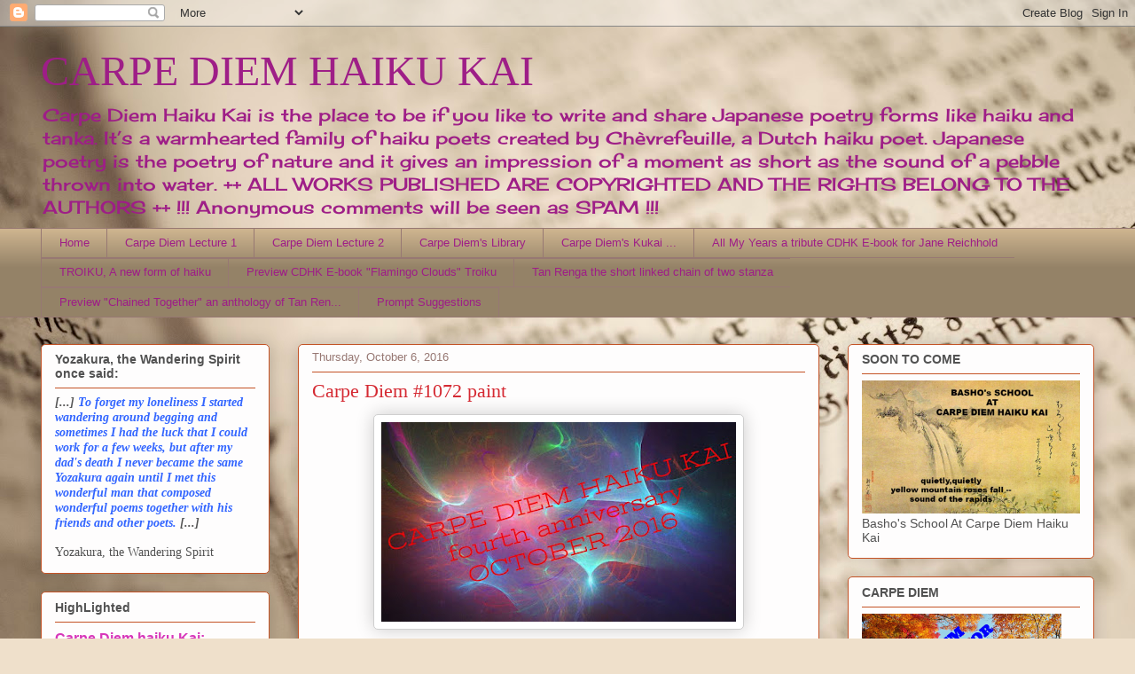

--- FILE ---
content_type: text/html; charset=UTF-8
request_url: https://chevrefeuillescarpediem.blogspot.com/2016/10/carpe-diem-1072-paint.html
body_size: 27810
content:
<!DOCTYPE html>
<html class='v2' dir='ltr' lang='en'>
<head>
<link href='https://www.blogger.com/static/v1/widgets/335934321-css_bundle_v2.css' rel='stylesheet' type='text/css'/>
<meta content='width=1100' name='viewport'/>
<meta content='text/html; charset=UTF-8' http-equiv='Content-Type'/>
<meta content='blogger' name='generator'/>
<link href='https://chevrefeuillescarpediem.blogspot.com/favicon.ico' rel='icon' type='image/x-icon'/>
<link href='http://chevrefeuillescarpediem.blogspot.com/2016/10/carpe-diem-1072-paint.html' rel='canonical'/>
<link rel="alternate" type="application/atom+xml" title="CARPE DIEM HAIKU KAI - Atom" href="https://chevrefeuillescarpediem.blogspot.com/feeds/posts/default" />
<link rel="alternate" type="application/rss+xml" title="CARPE DIEM HAIKU KAI - RSS" href="https://chevrefeuillescarpediem.blogspot.com/feeds/posts/default?alt=rss" />
<link rel="service.post" type="application/atom+xml" title="CARPE DIEM HAIKU KAI - Atom" href="https://www.blogger.com/feeds/8512327745848627452/posts/default" />

<link rel="alternate" type="application/atom+xml" title="CARPE DIEM HAIKU KAI - Atom" href="https://chevrefeuillescarpediem.blogspot.com/feeds/2816296870668218824/comments/default" />
<!--Can't find substitution for tag [blog.ieCssRetrofitLinks]-->
<link href='https://blogger.googleusercontent.com/img/b/R29vZ2xl/AVvXsEifOV3ARN1DMx_I0iZEGiBOwbUB5rmDbwkGHy3dUXb5Yoz1co4uPPSeIL5LScSd_BngRrENzbntC61wxI-ZfVjvsQnb8xbS7f40OaJcFGgteAmus03oxoT9cImpE2PrnlvWd0GzIC74Rd2O/s400/logo_October_2016_cfd.jpg' rel='image_src'/>
<meta content='http://chevrefeuillescarpediem.blogspot.com/2016/10/carpe-diem-1072-paint.html' property='og:url'/>
<meta content='Carpe Diem #1072 paint' property='og:title'/>
<meta content='Carpe Diem Haiku Kai, the place to be if you like to write and share Japanese Poetry.' property='og:description'/>
<meta content='https://blogger.googleusercontent.com/img/b/R29vZ2xl/AVvXsEifOV3ARN1DMx_I0iZEGiBOwbUB5rmDbwkGHy3dUXb5Yoz1co4uPPSeIL5LScSd_BngRrENzbntC61wxI-ZfVjvsQnb8xbS7f40OaJcFGgteAmus03oxoT9cImpE2PrnlvWd0GzIC74Rd2O/w1200-h630-p-k-no-nu/logo_October_2016_cfd.jpg' property='og:image'/>
<title>CARPE DIEM HAIKU KAI: Carpe Diem #1072 paint</title>
<style type='text/css'>@font-face{font-family:'Cherry Cream Soda';font-style:normal;font-weight:400;font-display:swap;src:url(//fonts.gstatic.com/s/cherrycreamsoda/v21/UMBIrOxBrW6w2FFyi9paG0fdVdRciQd9A98ZD47H.woff2)format('woff2');unicode-range:U+0000-00FF,U+0131,U+0152-0153,U+02BB-02BC,U+02C6,U+02DA,U+02DC,U+0304,U+0308,U+0329,U+2000-206F,U+20AC,U+2122,U+2191,U+2193,U+2212,U+2215,U+FEFF,U+FFFD;}</style>
<style id='page-skin-1' type='text/css'><!--
/*
-----------------------------------------------
Blogger Template Style
Name:     Awesome Inc.
Designer: Tina Chen
URL:      tinachen.org
----------------------------------------------- */
/* Content
----------------------------------------------- */
body {
font: normal normal 13px Arial, Tahoma, Helvetica, FreeSans, sans-serif;
color: #525252;
background: #efe0cb url(//themes.googleusercontent.com/image?id=1JnaUR617vN187sHsY6g8xNVF6pVifULShzBF9uPMSFikevM4uUZDbk_YpKb1eq7yvnoA) no-repeat fixed top center /* Credit: sndr (http://www.istockphoto.com/file_closeup.php?id=5888266&platform=blogger) */;
}
html body .content-outer {
min-width: 0;
max-width: 100%;
width: 100%;
}
a:link {
text-decoration: none;
color: #d737ba;
}
a:visited {
text-decoration: none;
color: #9e1e87;
}
a:hover {
text-decoration: underline;
color: #d737ba;
}
.body-fauxcolumn-outer .cap-top {
position: absolute;
z-index: 1;
height: 276px;
width: 100%;
background: transparent none repeat-x scroll top left;
_background-image: none;
}
/* Columns
----------------------------------------------- */
.content-inner {
padding: 0;
}
.header-inner .section {
margin: 0 16px;
}
.tabs-inner .section {
margin: 0 16px;
}
.main-inner {
padding-top: 30px;
}
.main-inner .column-center-inner,
.main-inner .column-left-inner,
.main-inner .column-right-inner {
padding: 0 5px;
}
*+html body .main-inner .column-center-inner {
margin-top: -30px;
}
#layout .main-inner .column-center-inner {
margin-top: 0;
}
/* Header
----------------------------------------------- */
.header-outer {
margin: 0 0 0 0;
background: rgba(75, 75, 75, 0) none repeat scroll 0 0;
}
.Header h1 {
font: normal normal 48px Georgia, Utopia, 'Palatino Linotype', Palatino, serif;
color: #9e1e87;
text-shadow: 0 0 -1px #000000;
}
.Header h1 a {
color: #9e1e87;
}
.Header .description {
font: normal normal 20px Cherry Cream Soda;
color: #9e1e87;
}
.header-inner .Header .titlewrapper,
.header-inner .Header .descriptionwrapper {
padding-left: 0;
padding-right: 0;
margin-bottom: 0;
}
.header-inner .Header .titlewrapper {
padding-top: 22px;
}
/* Tabs
----------------------------------------------- */
.tabs-outer {
overflow: hidden;
position: relative;
background: #ccb38e url(https://resources.blogblog.com/blogblog/data/1kt/awesomeinc/tabs_gradient_light.png) repeat scroll 0 0;
}
#layout .tabs-outer {
overflow: visible;
}
.tabs-cap-top, .tabs-cap-bottom {
position: absolute;
width: 100%;
border-top: 1px solid #977873;
}
.tabs-cap-bottom {
bottom: 0;
}
.tabs-inner .widget li a {
display: inline-block;
margin: 0;
padding: .6em 1.5em;
font: normal normal 13px Arial, Tahoma, Helvetica, FreeSans, sans-serif;
color: #9e1e87;
border-top: 1px solid #977873;
border-bottom: 1px solid #977873;
border-left: 1px solid #977873;
height: 16px;
line-height: 16px;
}
.tabs-inner .widget li:last-child a {
border-right: 1px solid #977873;
}
.tabs-inner .widget li.selected a, .tabs-inner .widget li a:hover {
background: #806f56 url(https://resources.blogblog.com/blogblog/data/1kt/awesomeinc/tabs_gradient_light.png) repeat-x scroll 0 -100px;
color: #ffffff;
}
/* Headings
----------------------------------------------- */
h2 {
font: normal bold 14px Arial, Tahoma, Helvetica, FreeSans, sans-serif;
color: #525252;
}
/* Widgets
----------------------------------------------- */
.main-inner .section {
margin: 0 27px;
padding: 0;
}
.main-inner .column-left-outer,
.main-inner .column-right-outer {
margin-top: 0;
}
#layout .main-inner .column-left-outer,
#layout .main-inner .column-right-outer {
margin-top: 0;
}
.main-inner .column-left-inner,
.main-inner .column-right-inner {
background: rgba(75, 75, 75, 0) none repeat 0 0;
-moz-box-shadow: 0 0 0 rgba(0, 0, 0, .2);
-webkit-box-shadow: 0 0 0 rgba(0, 0, 0, .2);
-goog-ms-box-shadow: 0 0 0 rgba(0, 0, 0, .2);
box-shadow: 0 0 0 rgba(0, 0, 0, .2);
-moz-border-radius: 5px;
-webkit-border-radius: 5px;
-goog-ms-border-radius: 5px;
border-radius: 5px;
}
#layout .main-inner .column-left-inner,
#layout .main-inner .column-right-inner {
margin-top: 0;
}
.sidebar .widget {
font: normal normal 14px Arial, Tahoma, Helvetica, FreeSans, sans-serif;
color: #525252;
}
.sidebar .widget a:link {
color: #d737ba;
}
.sidebar .widget a:visited {
color: #9e1e87;
}
.sidebar .widget a:hover {
color: #d737ba;
}
.sidebar .widget h2 {
text-shadow: 0 0 -1px #000000;
}
.main-inner .widget {
background-color: #fefdfd;
border: 1px solid #c45326;
padding: 0 15px 15px;
margin: 20px -16px;
-moz-box-shadow: 0 0 20px rgba(0, 0, 0, .2);
-webkit-box-shadow: 0 0 20px rgba(0, 0, 0, .2);
-goog-ms-box-shadow: 0 0 20px rgba(0, 0, 0, .2);
box-shadow: 0 0 20px rgba(0, 0, 0, .2);
-moz-border-radius: 5px;
-webkit-border-radius: 5px;
-goog-ms-border-radius: 5px;
border-radius: 5px;
}
.main-inner .widget h2 {
margin: 0 -0;
padding: .6em 0 .5em;
border-bottom: 1px solid rgba(75, 75, 75, 0);
}
.footer-inner .widget h2 {
padding: 0 0 .4em;
border-bottom: 1px solid rgba(75, 75, 75, 0);
}
.main-inner .widget h2 + div, .footer-inner .widget h2 + div {
border-top: 1px solid #c45326;
padding-top: 8px;
}
.main-inner .widget .widget-content {
margin: 0 -0;
padding: 7px 0 0;
}
.main-inner .widget ul, .main-inner .widget #ArchiveList ul.flat {
margin: -8px -15px 0;
padding: 0;
list-style: none;
}
.main-inner .widget #ArchiveList {
margin: -8px 0 0;
}
.main-inner .widget ul li, .main-inner .widget #ArchiveList ul.flat li {
padding: .5em 15px;
text-indent: 0;
color: #727272;
border-top: 0 solid #c45326;
border-bottom: 1px solid rgba(75, 75, 75, 0);
}
.main-inner .widget #ArchiveList ul li {
padding-top: .25em;
padding-bottom: .25em;
}
.main-inner .widget ul li:first-child, .main-inner .widget #ArchiveList ul.flat li:first-child {
border-top: none;
}
.main-inner .widget ul li:last-child, .main-inner .widget #ArchiveList ul.flat li:last-child {
border-bottom: none;
}
.post-body {
position: relative;
}
.main-inner .widget .post-body ul {
padding: 0 2.5em;
margin: .5em 0;
list-style: disc;
}
.main-inner .widget .post-body ul li {
padding: 0.25em 0;
margin-bottom: .25em;
color: #525252;
border: none;
}
.footer-inner .widget ul {
padding: 0;
list-style: none;
}
.widget .zippy {
color: #727272;
}
/* Posts
----------------------------------------------- */
body .main-inner .Blog {
padding: 0;
margin-bottom: 1em;
background-color: transparent;
border: none;
-moz-box-shadow: 0 0 0 rgba(0, 0, 0, 0);
-webkit-box-shadow: 0 0 0 rgba(0, 0, 0, 0);
-goog-ms-box-shadow: 0 0 0 rgba(0, 0, 0, 0);
box-shadow: 0 0 0 rgba(0, 0, 0, 0);
}
.main-inner .section:last-child .Blog:last-child {
padding: 0;
margin-bottom: 1em;
}
.main-inner .widget h2.date-header {
margin: 0 -15px 1px;
padding: 0 0 0 0;
font: normal normal 13px Arial, Tahoma, Helvetica, FreeSans, sans-serif;
color: #977873;
background: transparent none no-repeat scroll top left;
border-top: 0 solid #c45326;
border-bottom: 1px solid rgba(75, 75, 75, 0);
-moz-border-radius-topleft: 0;
-moz-border-radius-topright: 0;
-webkit-border-top-left-radius: 0;
-webkit-border-top-right-radius: 0;
border-top-left-radius: 0;
border-top-right-radius: 0;
position: static;
bottom: 100%;
right: 15px;
text-shadow: 0 0 -1px #000000;
}
.main-inner .widget h2.date-header span {
font: normal normal 13px Arial, Tahoma, Helvetica, FreeSans, sans-serif;
display: block;
padding: .5em 15px;
border-left: 0 solid #c45326;
border-right: 0 solid #c45326;
}
.date-outer {
position: relative;
margin: 30px 0 20px;
padding: 0 15px;
background-color: #fefdfd;
border: 1px solid #c45326;
-moz-box-shadow: 0 0 20px rgba(0, 0, 0, .2);
-webkit-box-shadow: 0 0 20px rgba(0, 0, 0, .2);
-goog-ms-box-shadow: 0 0 20px rgba(0, 0, 0, .2);
box-shadow: 0 0 20px rgba(0, 0, 0, .2);
-moz-border-radius: 5px;
-webkit-border-radius: 5px;
-goog-ms-border-radius: 5px;
border-radius: 5px;
}
.date-outer:first-child {
margin-top: 0;
}
.date-outer:last-child {
margin-bottom: 20px;
-moz-border-radius-bottomleft: 5px;
-moz-border-radius-bottomright: 5px;
-webkit-border-bottom-left-radius: 5px;
-webkit-border-bottom-right-radius: 5px;
-goog-ms-border-bottom-left-radius: 5px;
-goog-ms-border-bottom-right-radius: 5px;
border-bottom-left-radius: 5px;
border-bottom-right-radius: 5px;
}
.date-posts {
margin: 0 -0;
padding: 0 0;
clear: both;
}
.post-outer, .inline-ad {
border-top: 1px solid #c45326;
margin: 0 -0;
padding: 15px 0;
}
.post-outer {
padding-bottom: 10px;
}
.post-outer:first-child {
padding-top: 0;
border-top: none;
}
.post-outer:last-child, .inline-ad:last-child {
border-bottom: none;
}
.post-body {
position: relative;
}
.post-body img {
padding: 8px;
background: #ffffff;
border: 1px solid #cfcfcf;
-moz-box-shadow: 0 0 20px rgba(0, 0, 0, .2);
-webkit-box-shadow: 0 0 20px rgba(0, 0, 0, .2);
box-shadow: 0 0 20px rgba(0, 0, 0, .2);
-moz-border-radius: 5px;
-webkit-border-radius: 5px;
border-radius: 5px;
}
h3.post-title, h4 {
font: normal normal 22px Georgia, Utopia, 'Palatino Linotype', Palatino, serif;
color: #d52a33;
}
h3.post-title a {
font: normal normal 22px Georgia, Utopia, 'Palatino Linotype', Palatino, serif;
color: #d52a33;
}
h3.post-title a:hover {
color: #d737ba;
text-decoration: underline;
}
.post-header {
margin: 0 0 1em;
}
.post-body {
line-height: 1.4;
}
.post-outer h2 {
color: #525252;
}
.post-footer {
margin: 1.5em 0 0;
}
#blog-pager {
padding: 15px;
font-size: 120%;
background-color: #fefdfd;
border: 1px solid #c45326;
-moz-box-shadow: 0 0 20px rgba(0, 0, 0, .2);
-webkit-box-shadow: 0 0 20px rgba(0, 0, 0, .2);
-goog-ms-box-shadow: 0 0 20px rgba(0, 0, 0, .2);
box-shadow: 0 0 20px rgba(0, 0, 0, .2);
-moz-border-radius: 5px;
-webkit-border-radius: 5px;
-goog-ms-border-radius: 5px;
border-radius: 5px;
-moz-border-radius-topleft: 5px;
-moz-border-radius-topright: 5px;
-webkit-border-top-left-radius: 5px;
-webkit-border-top-right-radius: 5px;
-goog-ms-border-top-left-radius: 5px;
-goog-ms-border-top-right-radius: 5px;
border-top-left-radius: 5px;
border-top-right-radius-topright: 5px;
margin-top: 1em;
}
.blog-feeds, .post-feeds {
margin: 1em 0;
text-align: center;
color: #525252;
}
.blog-feeds a, .post-feeds a {
color: #d737ba;
}
.blog-feeds a:visited, .post-feeds a:visited {
color: #9e1e87;
}
.blog-feeds a:hover, .post-feeds a:hover {
color: #d737ba;
}
.post-outer .comments {
margin-top: 2em;
}
/* Comments
----------------------------------------------- */
.comments .comments-content .icon.blog-author {
background-repeat: no-repeat;
background-image: url([data-uri]);
}
.comments .comments-content .loadmore a {
border-top: 1px solid #977873;
border-bottom: 1px solid #977873;
}
.comments .continue {
border-top: 2px solid #977873;
}
/* Footer
----------------------------------------------- */
.footer-outer {
margin: -20px 0 -1px;
padding: 20px 0 0;
color: #525252;
overflow: hidden;
}
.footer-fauxborder-left {
border-top: 1px solid #c45326;
background: #fefdfd none repeat scroll 0 0;
-moz-box-shadow: 0 0 20px rgba(0, 0, 0, .2);
-webkit-box-shadow: 0 0 20px rgba(0, 0, 0, .2);
-goog-ms-box-shadow: 0 0 20px rgba(0, 0, 0, .2);
box-shadow: 0 0 20px rgba(0, 0, 0, .2);
margin: 0 -20px;
}
/* Mobile
----------------------------------------------- */
body.mobile {
background-size: auto;
}
.mobile .body-fauxcolumn-outer {
background: transparent none repeat scroll top left;
}
*+html body.mobile .main-inner .column-center-inner {
margin-top: 0;
}
.mobile .main-inner .widget {
padding: 0 0 15px;
}
.mobile .main-inner .widget h2 + div,
.mobile .footer-inner .widget h2 + div {
border-top: none;
padding-top: 0;
}
.mobile .footer-inner .widget h2 {
padding: 0.5em 0;
border-bottom: none;
}
.mobile .main-inner .widget .widget-content {
margin: 0;
padding: 7px 0 0;
}
.mobile .main-inner .widget ul,
.mobile .main-inner .widget #ArchiveList ul.flat {
margin: 0 -15px 0;
}
.mobile .main-inner .widget h2.date-header {
right: 0;
}
.mobile .date-header span {
padding: 0.4em 0;
}
.mobile .date-outer:first-child {
margin-bottom: 0;
border: 1px solid #c45326;
-moz-border-radius-topleft: 5px;
-moz-border-radius-topright: 5px;
-webkit-border-top-left-radius: 5px;
-webkit-border-top-right-radius: 5px;
-goog-ms-border-top-left-radius: 5px;
-goog-ms-border-top-right-radius: 5px;
border-top-left-radius: 5px;
border-top-right-radius: 5px;
}
.mobile .date-outer {
border-color: #c45326;
border-width: 0 1px 1px;
}
.mobile .date-outer:last-child {
margin-bottom: 0;
}
.mobile .main-inner {
padding: 0;
}
.mobile .header-inner .section {
margin: 0;
}
.mobile .post-outer, .mobile .inline-ad {
padding: 5px 0;
}
.mobile .tabs-inner .section {
margin: 0 10px;
}
.mobile .main-inner .widget h2 {
margin: 0;
padding: 0;
}
.mobile .main-inner .widget h2.date-header span {
padding: 0;
}
.mobile .main-inner .widget .widget-content {
margin: 0;
padding: 7px 0 0;
}
.mobile #blog-pager {
border: 1px solid transparent;
background: #fefdfd none repeat scroll 0 0;
}
.mobile .main-inner .column-left-inner,
.mobile .main-inner .column-right-inner {
background: rgba(75, 75, 75, 0) none repeat 0 0;
-moz-box-shadow: none;
-webkit-box-shadow: none;
-goog-ms-box-shadow: none;
box-shadow: none;
}
.mobile .date-posts {
margin: 0;
padding: 0;
}
.mobile .footer-fauxborder-left {
margin: 0;
border-top: inherit;
}
.mobile .main-inner .section:last-child .Blog:last-child {
margin-bottom: 0;
}
.mobile-index-contents {
color: #525252;
}
.mobile .mobile-link-button {
background: #d737ba url(https://resources.blogblog.com/blogblog/data/1kt/awesomeinc/tabs_gradient_light.png) repeat scroll 0 0;
}
.mobile-link-button a:link, .mobile-link-button a:visited {
color: #ffffff;
}
.mobile .tabs-inner .PageList .widget-content {
background: transparent;
border-top: 1px solid;
border-color: #977873;
color: #9e1e87;
}
.mobile .tabs-inner .PageList .widget-content .pagelist-arrow {
border-left: 1px solid #977873;
}

--></style>
<style id='template-skin-1' type='text/css'><!--
body {
min-width: 1220px;
}
.content-outer, .content-fauxcolumn-outer, .region-inner {
min-width: 1220px;
max-width: 1220px;
_width: 1220px;
}
.main-inner .columns {
padding-left: 290px;
padding-right: 310px;
}
.main-inner .fauxcolumn-center-outer {
left: 290px;
right: 310px;
/* IE6 does not respect left and right together */
_width: expression(this.parentNode.offsetWidth -
parseInt("290px") -
parseInt("310px") + 'px');
}
.main-inner .fauxcolumn-left-outer {
width: 290px;
}
.main-inner .fauxcolumn-right-outer {
width: 310px;
}
.main-inner .column-left-outer {
width: 290px;
right: 100%;
margin-left: -290px;
}
.main-inner .column-right-outer {
width: 310px;
margin-right: -310px;
}
#layout {
min-width: 0;
}
#layout .content-outer {
min-width: 0;
width: 800px;
}
#layout .region-inner {
min-width: 0;
width: auto;
}
body#layout div.add_widget {
padding: 8px;
}
body#layout div.add_widget a {
margin-left: 32px;
}
--></style>
<style>
    body {background-image:url(\/\/themes.googleusercontent.com\/image?id=1JnaUR617vN187sHsY6g8xNVF6pVifULShzBF9uPMSFikevM4uUZDbk_YpKb1eq7yvnoA);}
    
@media (max-width: 200px) { body {background-image:url(\/\/themes.googleusercontent.com\/image?id=1JnaUR617vN187sHsY6g8xNVF6pVifULShzBF9uPMSFikevM4uUZDbk_YpKb1eq7yvnoA&options=w200);}}
@media (max-width: 400px) and (min-width: 201px) { body {background-image:url(\/\/themes.googleusercontent.com\/image?id=1JnaUR617vN187sHsY6g8xNVF6pVifULShzBF9uPMSFikevM4uUZDbk_YpKb1eq7yvnoA&options=w400);}}
@media (max-width: 800px) and (min-width: 401px) { body {background-image:url(\/\/themes.googleusercontent.com\/image?id=1JnaUR617vN187sHsY6g8xNVF6pVifULShzBF9uPMSFikevM4uUZDbk_YpKb1eq7yvnoA&options=w800);}}
@media (max-width: 1200px) and (min-width: 801px) { body {background-image:url(\/\/themes.googleusercontent.com\/image?id=1JnaUR617vN187sHsY6g8xNVF6pVifULShzBF9uPMSFikevM4uUZDbk_YpKb1eq7yvnoA&options=w1200);}}
/* Last tag covers anything over one higher than the previous max-size cap. */
@media (min-width: 1201px) { body {background-image:url(\/\/themes.googleusercontent.com\/image?id=1JnaUR617vN187sHsY6g8xNVF6pVifULShzBF9uPMSFikevM4uUZDbk_YpKb1eq7yvnoA&options=w1600);}}
  </style>
<link href='https://www.blogger.com/dyn-css/authorization.css?targetBlogID=8512327745848627452&amp;zx=0f186b77-501b-41be-9a64-8fbf6ae6617f' media='none' onload='if(media!=&#39;all&#39;)media=&#39;all&#39;' rel='stylesheet'/><noscript><link href='https://www.blogger.com/dyn-css/authorization.css?targetBlogID=8512327745848627452&amp;zx=0f186b77-501b-41be-9a64-8fbf6ae6617f' rel='stylesheet'/></noscript>
<meta name='google-adsense-platform-account' content='ca-host-pub-1556223355139109'/>
<meta name='google-adsense-platform-domain' content='blogspot.com'/>

</head>
<body class='loading variant-renewable'>
<div class='navbar section' id='navbar' name='Navbar'><div class='widget Navbar' data-version='1' id='Navbar1'><script type="text/javascript">
    function setAttributeOnload(object, attribute, val) {
      if(window.addEventListener) {
        window.addEventListener('load',
          function(){ object[attribute] = val; }, false);
      } else {
        window.attachEvent('onload', function(){ object[attribute] = val; });
      }
    }
  </script>
<div id="navbar-iframe-container"></div>
<script type="text/javascript" src="https://apis.google.com/js/platform.js"></script>
<script type="text/javascript">
      gapi.load("gapi.iframes:gapi.iframes.style.bubble", function() {
        if (gapi.iframes && gapi.iframes.getContext) {
          gapi.iframes.getContext().openChild({
              url: 'https://www.blogger.com/navbar/8512327745848627452?po\x3d2816296870668218824\x26origin\x3dhttps://chevrefeuillescarpediem.blogspot.com',
              where: document.getElementById("navbar-iframe-container"),
              id: "navbar-iframe"
          });
        }
      });
    </script><script type="text/javascript">
(function() {
var script = document.createElement('script');
script.type = 'text/javascript';
script.src = '//pagead2.googlesyndication.com/pagead/js/google_top_exp.js';
var head = document.getElementsByTagName('head')[0];
if (head) {
head.appendChild(script);
}})();
</script>
</div></div>
<div class='body-fauxcolumns'>
<div class='fauxcolumn-outer body-fauxcolumn-outer'>
<div class='cap-top'>
<div class='cap-left'></div>
<div class='cap-right'></div>
</div>
<div class='fauxborder-left'>
<div class='fauxborder-right'></div>
<div class='fauxcolumn-inner'>
</div>
</div>
<div class='cap-bottom'>
<div class='cap-left'></div>
<div class='cap-right'></div>
</div>
</div>
</div>
<div class='content'>
<div class='content-fauxcolumns'>
<div class='fauxcolumn-outer content-fauxcolumn-outer'>
<div class='cap-top'>
<div class='cap-left'></div>
<div class='cap-right'></div>
</div>
<div class='fauxborder-left'>
<div class='fauxborder-right'></div>
<div class='fauxcolumn-inner'>
</div>
</div>
<div class='cap-bottom'>
<div class='cap-left'></div>
<div class='cap-right'></div>
</div>
</div>
</div>
<div class='content-outer'>
<div class='content-cap-top cap-top'>
<div class='cap-left'></div>
<div class='cap-right'></div>
</div>
<div class='fauxborder-left content-fauxborder-left'>
<div class='fauxborder-right content-fauxborder-right'></div>
<div class='content-inner'>
<header>
<div class='header-outer'>
<div class='header-cap-top cap-top'>
<div class='cap-left'></div>
<div class='cap-right'></div>
</div>
<div class='fauxborder-left header-fauxborder-left'>
<div class='fauxborder-right header-fauxborder-right'></div>
<div class='region-inner header-inner'>
<div class='header section' id='header' name='Header'><div class='widget Header' data-version='1' id='Header1'>
<div id='header-inner'>
<div class='titlewrapper'>
<h1 class='title'>
<a href='https://chevrefeuillescarpediem.blogspot.com/'>
CARPE DIEM HAIKU KAI
</a>
</h1>
</div>
<div class='descriptionwrapper'>
<p class='description'><span>Carpe Diem Haiku Kai is the place to be if you like to write and share Japanese poetry forms like haiku and tanka. It&#8217;s a warmhearted family of haiku poets created by Chèvrefeuille, a Dutch haiku poet.  Japanese poetry is the poetry of nature and it gives an impression of a moment as short as the sound of a pebble thrown into water. ++ ALL WORKS PUBLISHED ARE COPYRIGHTED AND THE RIGHTS BELONG TO THE AUTHORS ++ !!! Anonymous comments will be seen as SPAM !!!</span></p>
</div>
</div>
</div></div>
</div>
</div>
<div class='header-cap-bottom cap-bottom'>
<div class='cap-left'></div>
<div class='cap-right'></div>
</div>
</div>
</header>
<div class='tabs-outer'>
<div class='tabs-cap-top cap-top'>
<div class='cap-left'></div>
<div class='cap-right'></div>
</div>
<div class='fauxborder-left tabs-fauxborder-left'>
<div class='fauxborder-right tabs-fauxborder-right'></div>
<div class='region-inner tabs-inner'>
<div class='tabs section' id='crosscol' name='Cross-Column'><div class='widget PageList' data-version='1' id='PageList1'>
<h2>Pages</h2>
<div class='widget-content'>
<ul>
<li>
<a href='https://chevrefeuillescarpediem.blogspot.com/'>Home</a>
</li>
<li>
<a href='https://chevrefeuillescarpediem.blogspot.com/p/lecture-1-how-to-write-haiku.html'>Carpe Diem Lecture 1</a>
</li>
<li>
<a href='https://chevrefeuillescarpediem.blogspot.com/p/carpe-diem-lecture-2.html'>Carpe Diem Lecture 2</a>
</li>
<li>
<a href='https://chevrefeuillescarpediem.blogspot.com/p/carpe-diems-library.html'>Carpe Diem's Library</a>
</li>
<li>
<a href='https://chevrefeuillescarpediem.blogspot.com/p/carpe-diems-kukai-how-does-it-work.html'>Carpe Diem's Kukai ... </a>
</li>
<li>
<a href='https://chevrefeuillescarpediem.blogspot.com/p/all-my-years-tribute-cdhk.html'>All My Years a tribute CDHK E-book for Jane Reichhold</a>
</li>
<li>
<a href='https://chevrefeuillescarpediem.blogspot.com/p/troiku-new-form-of-haiku.html'>TROIKU, A new form of haiku</a>
</li>
<li>
<a href='https://chevrefeuillescarpediem.blogspot.com/p/blog-page_49.html'>Preview CDHK E-book "Flamingo Clouds" Troiku</a>
</li>
<li>
<a href='https://chevrefeuillescarpediem.blogspot.com/p/tan-renga-short-linked-chain-of-two.html'>Tan Renga the short linked chain of two stanza</a>
</li>
<li>
<a href='https://chevrefeuillescarpediem.blogspot.com/p/preview-chained-together.html'>Preview &quot;Chained Together&quot; an anthology of Tan Ren...</a>
</li>
<li>
<a href='https://chevrefeuillescarpediem.blogspot.com/p/prompt-suggestions.html'>Prompt Suggestions</a>
</li>
</ul>
<div class='clear'></div>
</div>
</div></div>
<div class='tabs no-items section' id='crosscol-overflow' name='Cross-Column 2'></div>
</div>
</div>
<div class='tabs-cap-bottom cap-bottom'>
<div class='cap-left'></div>
<div class='cap-right'></div>
</div>
</div>
<div class='main-outer'>
<div class='main-cap-top cap-top'>
<div class='cap-left'></div>
<div class='cap-right'></div>
</div>
<div class='fauxborder-left main-fauxborder-left'>
<div class='fauxborder-right main-fauxborder-right'></div>
<div class='region-inner main-inner'>
<div class='columns fauxcolumns'>
<div class='fauxcolumn-outer fauxcolumn-center-outer'>
<div class='cap-top'>
<div class='cap-left'></div>
<div class='cap-right'></div>
</div>
<div class='fauxborder-left'>
<div class='fauxborder-right'></div>
<div class='fauxcolumn-inner'>
</div>
</div>
<div class='cap-bottom'>
<div class='cap-left'></div>
<div class='cap-right'></div>
</div>
</div>
<div class='fauxcolumn-outer fauxcolumn-left-outer'>
<div class='cap-top'>
<div class='cap-left'></div>
<div class='cap-right'></div>
</div>
<div class='fauxborder-left'>
<div class='fauxborder-right'></div>
<div class='fauxcolumn-inner'>
</div>
</div>
<div class='cap-bottom'>
<div class='cap-left'></div>
<div class='cap-right'></div>
</div>
</div>
<div class='fauxcolumn-outer fauxcolumn-right-outer'>
<div class='cap-top'>
<div class='cap-left'></div>
<div class='cap-right'></div>
</div>
<div class='fauxborder-left'>
<div class='fauxborder-right'></div>
<div class='fauxcolumn-inner'>
</div>
</div>
<div class='cap-bottom'>
<div class='cap-left'></div>
<div class='cap-right'></div>
</div>
</div>
<!-- corrects IE6 width calculation -->
<div class='columns-inner'>
<div class='column-center-outer'>
<div class='column-center-inner'>
<div class='main section' id='main' name='Main'><div class='widget Blog' data-version='1' id='Blog1'>
<div class='blog-posts hfeed'>

          <div class="date-outer">
        
<h2 class='date-header'><span>Thursday, October 6, 2016</span></h2>

          <div class="date-posts">
        
<div class='post-outer'>
<div class='post hentry uncustomized-post-template' itemprop='blogPost' itemscope='itemscope' itemtype='http://schema.org/BlogPosting'>
<meta content='https://blogger.googleusercontent.com/img/b/R29vZ2xl/AVvXsEifOV3ARN1DMx_I0iZEGiBOwbUB5rmDbwkGHy3dUXb5Yoz1co4uPPSeIL5LScSd_BngRrENzbntC61wxI-ZfVjvsQnb8xbS7f40OaJcFGgteAmus03oxoT9cImpE2PrnlvWd0GzIC74Rd2O/s400/logo_October_2016_cfd.jpg' itemprop='image_url'/>
<meta content='8512327745848627452' itemprop='blogId'/>
<meta content='2816296870668218824' itemprop='postId'/>
<a name='2816296870668218824'></a>
<h3 class='post-title entry-title' itemprop='name'>
Carpe Diem #1072 paint
</h3>
<div class='post-header'>
<div class='post-header-line-1'></div>
</div>
<div class='post-body entry-content' id='post-body-2816296870668218824' itemprop='description articleBody'>
<div class="separator" style="clear: both; text-align: center;">
<a href="https://blogger.googleusercontent.com/img/b/R29vZ2xl/AVvXsEifOV3ARN1DMx_I0iZEGiBOwbUB5rmDbwkGHy3dUXb5Yoz1co4uPPSeIL5LScSd_BngRrENzbntC61wxI-ZfVjvsQnb8xbS7f40OaJcFGgteAmus03oxoT9cImpE2PrnlvWd0GzIC74Rd2O/s1600/logo_October_2016_cfd.jpg" imageanchor="1" style="margin-left: 1em; margin-right: 1em;"><img border="0" height="225" src="https://blogger.googleusercontent.com/img/b/R29vZ2xl/AVvXsEifOV3ARN1DMx_I0iZEGiBOwbUB5rmDbwkGHy3dUXb5Yoz1co4uPPSeIL5LScSd_BngRrENzbntC61wxI-ZfVjvsQnb8xbS7f40OaJcFGgteAmus03oxoT9cImpE2PrnlvWd0GzIC74Rd2O/s400/logo_October_2016_cfd.jpg" width="400" /></a></div>
<br />
Dear Haijin, visitors and travelers,<br />
<br />
Welcome at a new episode of Carpe Diem today I have a regular prompt for you. As you maybe know our regular prompts are all tools to write and create with, so all art tools, and today that's <i>paint. </i>Several years ago I not only wrote haiku, but I also painted, most watercolor paintings, but through lack of time I stopped painting. Sometimes I feel that I hadn't done that, but ... well you never know what time will bring.<br />
<br />
This episode is about <i>paint</i>&nbsp;and I love to tell you something more about the haiga of Buson. Maybe you know, maybe you don't know, but this year it's Buson's 300 th birthday. Three hundred years ago Buson was born and in his life he became intrigued by haiku. He attended several haiku schools and got the best teachers I could imagine, because all his teachers were once students of Basho.<br />
Buson was really into the beauty of haiku by Basho and he even traveled along the small road into the deep north, Basho's Oku no Hosomichi. He enjoyed the journey, but more than the beauty of Basho's haiku he was amazed by the beauty of the nature of the deep north. So he decided to start painting or in a better way said ... he became a haiga master and he published the first illustrated version of Basho's Oku no Hosomichi.<br />
<br />
<table align="center" cellpadding="0" cellspacing="0" class="tr-caption-container" style="margin-left: auto; margin-right: auto; text-align: center;"><tbody>
<tr><td style="text-align: center;"><a href="https://blogger.googleusercontent.com/img/b/R29vZ2xl/AVvXsEidSYyuFKVT3VTIYNRIdV_mk98Lsw8eTTKKanqvoqPYmPKQNXPuT6-UByAL-z6eYvtn0U_r8zQMtH4jG_8P4z-VTVMa2wzLYLZVGmVz6R2sB6oSbbo0LhZSxJVRx-qLirwMVryJd8SP5o6k/s1600/the-narrow-road-to-the-deep-north-1.jpg" imageanchor="1" style="margin-left: auto; margin-right: auto;"><img border="0" height="187" src="https://blogger.googleusercontent.com/img/b/R29vZ2xl/AVvXsEidSYyuFKVT3VTIYNRIdV_mk98Lsw8eTTKKanqvoqPYmPKQNXPuT6-UByAL-z6eYvtn0U_r8zQMtH4jG_8P4z-VTVMa2wzLYLZVGmVz6R2sB6oSbbo0LhZSxJVRx-qLirwMVryJd8SP5o6k/s400/the-narrow-road-to-the-deep-north-1.jpg" width="400" /></a></td></tr>
<tr><td class="tr-caption" style="text-align: center;">Haiga by Buson part of Narrow Road to the Deep North (source: wikiart)</td></tr>
</tbody></table>
<i>Paint </i>... sometimes we need it to create our haiga, or another wonderful painting. Haiku, as we know, is an impression, a painting with words ... so maybe that is the goal for today:<br />
<br />
Try to create a haiku or tanka in which you use paint or try to "paint with words" ... I know you all can do it ...<br />
<br />
This time I tried a tanka inspired on this episode:<br />
<br />
<div class="MsoNormal">
<span style="color: #45818e; font-family: inherit;"><b>in&nbsp;the&nbsp;backyard<o:p></o:p></b></span></div>
<div class="MsoNormal">
<span style="color: #45818e; font-family: inherit;"><b>in&nbsp;the&nbsp;shadow&nbsp;of&nbsp;the&nbsp;willow&nbsp;tree<o:p></o:p></b></span></div>
<div class="MsoNormal">
<span style="color: #45818e; font-family: inherit;"><b>a&nbsp;seated&nbsp;man<o:p></o:p></b></span></div>
<div class="MsoNormal">
<span style="color: #45818e; font-family: inherit;"><b>in&nbsp;deep&nbsp;devotion&nbsp;to&nbsp;Mother&nbsp;Nature<o:p></o:p></b></span></div>
<div class="MsoNormal">
<b><span style="color: #45818e;"><span style="font-family: inherit;">painting&nbsp;his&nbsp;first&nbsp;haiga</span><span style="font-family: &quot;arial&quot;; font-size: 12.0000pt;"><o:p></o:p></span></span></b></div>
<div class="MsoNormal">
<span style="font-family: inherit;"><br /></span></div>
<div class="MsoNormal">
<span style="font-family: inherit;">&#169; Chèvrefeuille</span></div>
<div class="MsoNormal">
<span style="font-family: inherit;"><br /></span></div>
<div class="MsoNormal">
<span style="font-family: inherit;">Well ... I hope you did like this episode and I am looking forward to your inspired haiku, tanka or other Japanese poetry forms.</span></div>
<div class="MsoNormal">
<span style="font-family: inherit;"><br /></span></div>
<div class="MsoNormal">
<span style="font-family: inherit;">PS. I noticed that several of you are very intrigued with tanka, not exactly my cup of tea, but I love to explore this poetry form further. So next month, November 2016, I will have a special tanka month. I will keep you posted.</span></div>
<div class="MsoNormal">
<span style="font-family: inherit;"><br /></span></div>
<div class="MsoNormal">
<span style="font-family: inherit;">This episode is <b><i>NOW OPEN for your submissions</i></b> and will remain open until October 11th at noon (CET). I will try to publish our new episode, <i>our second Imagination with Paul Militaru episode</i>, later on.</span></div>
<div class="MsoNormal">
<span style="font-family: inherit;"><br /></span></div>
<div class="MsoNormal">
<span style="font-family: inherit;"><br /></span></div>
<!-- start InLinkz script -->

<script type="text/javascript">
document.write('<scr' + 'ipt type="text/javascript" src="https://www.inlinkz.com/cs.php?id=668744&' + new Date().getTime() + '"><\/script>');
</script>

<!-- end InLinkz script -->
<div style='clear: both;'></div>
</div>
<div class='post-footer'>
<div class='post-footer-line post-footer-line-1'>
<span class='post-author vcard'>
By
<span class='fn' itemprop='author' itemscope='itemscope' itemtype='http://schema.org/Person'>
<span itemprop='name'>Chèvrefeuille</span>
</span>
</span>
<span class='post-timestamp'>
-
<meta content='http://chevrefeuillescarpediem.blogspot.com/2016/10/carpe-diem-1072-paint.html' itemprop='url'/>
<a class='timestamp-link' href='https://chevrefeuillescarpediem.blogspot.com/2016/10/carpe-diem-1072-paint.html' rel='bookmark' title='permanent link'><abbr class='published' itemprop='datePublished' title='2016-10-06T19:07:00+02:00'>October 06, 2016</abbr></a>
</span>
<span class='post-comment-link'>
</span>
<span class='post-icons'>
<span class='item-control blog-admin pid-746176499'>
<a href='https://www.blogger.com/post-edit.g?blogID=8512327745848627452&postID=2816296870668218824&from=pencil' title='Edit Post'>
<img alt='' class='icon-action' height='18' src='https://resources.blogblog.com/img/icon18_edit_allbkg.gif' width='18'/>
</a>
</span>
</span>
<div class='post-share-buttons goog-inline-block'>
<a class='goog-inline-block share-button sb-email' href='https://www.blogger.com/share-post.g?blogID=8512327745848627452&postID=2816296870668218824&target=email' target='_blank' title='Email This'><span class='share-button-link-text'>Email This</span></a><a class='goog-inline-block share-button sb-blog' href='https://www.blogger.com/share-post.g?blogID=8512327745848627452&postID=2816296870668218824&target=blog' onclick='window.open(this.href, "_blank", "height=270,width=475"); return false;' target='_blank' title='BlogThis!'><span class='share-button-link-text'>BlogThis!</span></a><a class='goog-inline-block share-button sb-twitter' href='https://www.blogger.com/share-post.g?blogID=8512327745848627452&postID=2816296870668218824&target=twitter' target='_blank' title='Share to X'><span class='share-button-link-text'>Share to X</span></a><a class='goog-inline-block share-button sb-facebook' href='https://www.blogger.com/share-post.g?blogID=8512327745848627452&postID=2816296870668218824&target=facebook' onclick='window.open(this.href, "_blank", "height=430,width=640"); return false;' target='_blank' title='Share to Facebook'><span class='share-button-link-text'>Share to Facebook</span></a><a class='goog-inline-block share-button sb-pinterest' href='https://www.blogger.com/share-post.g?blogID=8512327745848627452&postID=2816296870668218824&target=pinterest' target='_blank' title='Share to Pinterest'><span class='share-button-link-text'>Share to Pinterest</span></a>
</div>
</div>
<div class='post-footer-line post-footer-line-2'>
<span class='post-labels'>
Labels:
<a href='https://chevrefeuillescarpediem.blogspot.com/search/label/4th%20anniversary' rel='tag'>4th anniversary</a>,
<a href='https://chevrefeuillescarpediem.blogspot.com/search/label/Carpe%20Diem' rel='tag'>Carpe Diem</a>,
<a href='https://chevrefeuillescarpediem.blogspot.com/search/label/celebration' rel='tag'>celebration</a>,
<a href='https://chevrefeuillescarpediem.blogspot.com/search/label/haiga' rel='tag'>haiga</a>,
<a href='https://chevrefeuillescarpediem.blogspot.com/search/label/haiku' rel='tag'>haiku</a>,
<a href='https://chevrefeuillescarpediem.blogspot.com/search/label/tanka' rel='tag'>tanka</a>,
<a href='https://chevrefeuillescarpediem.blogspot.com/search/label/tools%20for%20art%20and%20creativity' rel='tag'>tools for art and creativity</a>,
<a href='https://chevrefeuillescarpediem.blogspot.com/search/label/Yosa%20Buson' rel='tag'>Yosa Buson</a>
</span>
</div>
<div class='post-footer-line post-footer-line-3'>
<span class='post-location'>
Location:
<a href='https://maps.google.com/maps?q=Netherlands@52.132633,5.2912659999999505&z=10' target='_blank'>Netherlands</a>
</span>
</div>
</div>
</div>
<div class='comments' id='comments'>
<a name='comments'></a>
<h4>6 comments:</h4>
<div class='comments-content'>
<script async='async' src='' type='text/javascript'></script>
<script type='text/javascript'>
    (function() {
      var items = null;
      var msgs = null;
      var config = {};

// <![CDATA[
      var cursor = null;
      if (items && items.length > 0) {
        cursor = parseInt(items[items.length - 1].timestamp) + 1;
      }

      var bodyFromEntry = function(entry) {
        var text = (entry &&
                    ((entry.content && entry.content.$t) ||
                     (entry.summary && entry.summary.$t))) ||
            '';
        if (entry && entry.gd$extendedProperty) {
          for (var k in entry.gd$extendedProperty) {
            if (entry.gd$extendedProperty[k].name == 'blogger.contentRemoved') {
              return '<span class="deleted-comment">' + text + '</span>';
            }
          }
        }
        return text;
      }

      var parse = function(data) {
        cursor = null;
        var comments = [];
        if (data && data.feed && data.feed.entry) {
          for (var i = 0, entry; entry = data.feed.entry[i]; i++) {
            var comment = {};
            // comment ID, parsed out of the original id format
            var id = /blog-(\d+).post-(\d+)/.exec(entry.id.$t);
            comment.id = id ? id[2] : null;
            comment.body = bodyFromEntry(entry);
            comment.timestamp = Date.parse(entry.published.$t) + '';
            if (entry.author && entry.author.constructor === Array) {
              var auth = entry.author[0];
              if (auth) {
                comment.author = {
                  name: (auth.name ? auth.name.$t : undefined),
                  profileUrl: (auth.uri ? auth.uri.$t : undefined),
                  avatarUrl: (auth.gd$image ? auth.gd$image.src : undefined)
                };
              }
            }
            if (entry.link) {
              if (entry.link[2]) {
                comment.link = comment.permalink = entry.link[2].href;
              }
              if (entry.link[3]) {
                var pid = /.*comments\/default\/(\d+)\?.*/.exec(entry.link[3].href);
                if (pid && pid[1]) {
                  comment.parentId = pid[1];
                }
              }
            }
            comment.deleteclass = 'item-control blog-admin';
            if (entry.gd$extendedProperty) {
              for (var k in entry.gd$extendedProperty) {
                if (entry.gd$extendedProperty[k].name == 'blogger.itemClass') {
                  comment.deleteclass += ' ' + entry.gd$extendedProperty[k].value;
                } else if (entry.gd$extendedProperty[k].name == 'blogger.displayTime') {
                  comment.displayTime = entry.gd$extendedProperty[k].value;
                }
              }
            }
            comments.push(comment);
          }
        }
        return comments;
      };

      var paginator = function(callback) {
        if (hasMore()) {
          var url = config.feed + '?alt=json&v=2&orderby=published&reverse=false&max-results=50';
          if (cursor) {
            url += '&published-min=' + new Date(cursor).toISOString();
          }
          window.bloggercomments = function(data) {
            var parsed = parse(data);
            cursor = parsed.length < 50 ? null
                : parseInt(parsed[parsed.length - 1].timestamp) + 1
            callback(parsed);
            window.bloggercomments = null;
          }
          url += '&callback=bloggercomments';
          var script = document.createElement('script');
          script.type = 'text/javascript';
          script.src = url;
          document.getElementsByTagName('head')[0].appendChild(script);
        }
      };
      var hasMore = function() {
        return !!cursor;
      };
      var getMeta = function(key, comment) {
        if ('iswriter' == key) {
          var matches = !!comment.author
              && comment.author.name == config.authorName
              && comment.author.profileUrl == config.authorUrl;
          return matches ? 'true' : '';
        } else if ('deletelink' == key) {
          return config.baseUri + '/comment/delete/'
               + config.blogId + '/' + comment.id;
        } else if ('deleteclass' == key) {
          return comment.deleteclass;
        }
        return '';
      };

      var replybox = null;
      var replyUrlParts = null;
      var replyParent = undefined;

      var onReply = function(commentId, domId) {
        if (replybox == null) {
          // lazily cache replybox, and adjust to suit this style:
          replybox = document.getElementById('comment-editor');
          if (replybox != null) {
            replybox.height = '250px';
            replybox.style.display = 'block';
            replyUrlParts = replybox.src.split('#');
          }
        }
        if (replybox && (commentId !== replyParent)) {
          replybox.src = '';
          document.getElementById(domId).insertBefore(replybox, null);
          replybox.src = replyUrlParts[0]
              + (commentId ? '&parentID=' + commentId : '')
              + '#' + replyUrlParts[1];
          replyParent = commentId;
        }
      };

      var hash = (window.location.hash || '#').substring(1);
      var startThread, targetComment;
      if (/^comment-form_/.test(hash)) {
        startThread = hash.substring('comment-form_'.length);
      } else if (/^c[0-9]+$/.test(hash)) {
        targetComment = hash.substring(1);
      }

      // Configure commenting API:
      var configJso = {
        'maxDepth': config.maxThreadDepth
      };
      var provider = {
        'id': config.postId,
        'data': items,
        'loadNext': paginator,
        'hasMore': hasMore,
        'getMeta': getMeta,
        'onReply': onReply,
        'rendered': true,
        'initComment': targetComment,
        'initReplyThread': startThread,
        'config': configJso,
        'messages': msgs
      };

      var render = function() {
        if (window.goog && window.goog.comments) {
          var holder = document.getElementById('comment-holder');
          window.goog.comments.render(holder, provider);
        }
      };

      // render now, or queue to render when library loads:
      if (window.goog && window.goog.comments) {
        render();
      } else {
        window.goog = window.goog || {};
        window.goog.comments = window.goog.comments || {};
        window.goog.comments.loadQueue = window.goog.comments.loadQueue || [];
        window.goog.comments.loadQueue.push(render);
      }
    })();
// ]]>
  </script>
<div id='comment-holder'>
<div class="comment-thread toplevel-thread"><ol id="top-ra"><li class="comment" id="c3009218424207293688"><div class="avatar-image-container"><img src="//resources.blogblog.com/img/blank.gif" alt=""/></div><div class="comment-block"><div class="comment-header"><cite class="user">Anonymous</cite><span class="icon user "></span><span class="datetime secondary-text"><a rel="nofollow" href="https://chevrefeuillescarpediem.blogspot.com/2016/10/carpe-diem-1072-paint.html?showComment=1475774912253#c3009218424207293688">October 6, 2016 at 7:28&#8239;PM</a></span></div><p class="comment-content">Fantastic about November month!! Annnnnnnd....congratulations...what an<br>.absolutely...mindblowing tanka from the master of haiku...your tanka has opened a whole new horizon, and I sincerily hope you get the comments and recognition you deserve for this...<br></p><span class="comment-actions secondary-text"><a class="comment-reply" target="_self" data-comment-id="3009218424207293688">Reply</a><span class="item-control blog-admin blog-admin pid-971156811"><a target="_self" href="https://www.blogger.com/comment/delete/8512327745848627452/3009218424207293688">Delete</a></span></span></div><div class="comment-replies"><div id="c3009218424207293688-rt" class="comment-thread inline-thread hidden"><span class="thread-toggle thread-expanded"><span class="thread-arrow"></span><span class="thread-count"><a target="_self">Replies</a></span></span><ol id="c3009218424207293688-ra" class="thread-chrome thread-expanded"><div></div><div id="c3009218424207293688-continue" class="continue"><a class="comment-reply" target="_self" data-comment-id="3009218424207293688">Reply</a></div></ol></div></div><div class="comment-replybox-single" id="c3009218424207293688-ce"></div></li><li class="comment" id="c940416019446873313"><div class="avatar-image-container"><img src="//blogger.googleusercontent.com/img/b/R29vZ2xl/AVvXsEi4qTDQJaT7y2KTMzi4s1iX-3zuzm7WGJvj9H7u0cmgRz4SQlLKj-9jIVx2y-E6XQVdqcKURRGwZVbP7rPjj7OtY6TFePvkIZom3NpxhWh65y98yPrxZyTAfsBU01PfLUM/s45-c/IMG_8181.jpg" alt=""/></div><div class="comment-block"><div class="comment-header"><cite class="user"><a href="https://www.blogger.com/profile/03991892804149727665" rel="nofollow">lynn__</a></cite><span class="icon user "></span><span class="datetime secondary-text"><a rel="nofollow" href="https://chevrefeuillescarpediem.blogspot.com/2016/10/carpe-diem-1072-paint.html?showComment=1475806595475#c940416019446873313">October 7, 2016 at 4:16&#8239;AM</a></span></div><p class="comment-content">Japanese painting and haiku fit like a gloved hand...love your idea of writing to art, Kristjaan!</p><span class="comment-actions secondary-text"><a class="comment-reply" target="_self" data-comment-id="940416019446873313">Reply</a><span class="item-control blog-admin blog-admin pid-1096196372"><a target="_self" href="https://www.blogger.com/comment/delete/8512327745848627452/940416019446873313">Delete</a></span></span></div><div class="comment-replies"><div id="c940416019446873313-rt" class="comment-thread inline-thread hidden"><span class="thread-toggle thread-expanded"><span class="thread-arrow"></span><span class="thread-count"><a target="_self">Replies</a></span></span><ol id="c940416019446873313-ra" class="thread-chrome thread-expanded"><div></div><div id="c940416019446873313-continue" class="continue"><a class="comment-reply" target="_self" data-comment-id="940416019446873313">Reply</a></div></ol></div></div><div class="comment-replybox-single" id="c940416019446873313-ce"></div></li><li class="comment" id="c1165950620410480896"><div class="avatar-image-container"><img src="//blogger.googleusercontent.com/img/b/R29vZ2xl/AVvXsEi4qTDQJaT7y2KTMzi4s1iX-3zuzm7WGJvj9H7u0cmgRz4SQlLKj-9jIVx2y-E6XQVdqcKURRGwZVbP7rPjj7OtY6TFePvkIZom3NpxhWh65y98yPrxZyTAfsBU01PfLUM/s45-c/IMG_8181.jpg" alt=""/></div><div class="comment-block"><div class="comment-header"><cite class="user"><a href="https://www.blogger.com/profile/03991892804149727665" rel="nofollow">lynn__</a></cite><span class="icon user "></span><span class="datetime secondary-text"><a rel="nofollow" href="https://chevrefeuillescarpediem.blogspot.com/2016/10/carpe-diem-1072-paint.html?showComment=1475807265610#c1165950620410480896">October 7, 2016 at 4:27&#8239;AM</a></span></div><p class="comment-content">Shokunin, i&#39;m not on tumblr (and for some reason could not log in with fb) but want to say your second post on &quot;The Greatest Quality&quot; is profound...and admirable.</p><span class="comment-actions secondary-text"><a class="comment-reply" target="_self" data-comment-id="1165950620410480896">Reply</a><span class="item-control blog-admin blog-admin pid-1096196372"><a target="_self" href="https://www.blogger.com/comment/delete/8512327745848627452/1165950620410480896">Delete</a></span></span></div><div class="comment-replies"><div id="c1165950620410480896-rt" class="comment-thread inline-thread hidden"><span class="thread-toggle thread-expanded"><span class="thread-arrow"></span><span class="thread-count"><a target="_self">Replies</a></span></span><ol id="c1165950620410480896-ra" class="thread-chrome thread-expanded"><div></div><div id="c1165950620410480896-continue" class="continue"><a class="comment-reply" target="_self" data-comment-id="1165950620410480896">Reply</a></div></ol></div></div><div class="comment-replybox-single" id="c1165950620410480896-ce"></div></li><li class="comment" id="c6131963320337263349"><div class="avatar-image-container"><img src="//blogger.googleusercontent.com/img/b/R29vZ2xl/AVvXsEhS392QhEyHpTLRxxV9-6noO9DjrZHlBW2mRrdTS8mD4oE5nfiJDTrfDUq-01pQWiA9OM-a35oJM4ZzR88ya-Uf1SXz8JUjI0AqhzAj2byFJjAWgNx1RY-Fml8WQpUmoaM/s45-c/IMGP7624+%282%29.JPG" alt=""/></div><div class="comment-block"><div class="comment-header"><cite class="user"><a href="https://www.blogger.com/profile/10359355308140058671" rel="nofollow">Janice</a></cite><span class="icon user "></span><span class="datetime secondary-text"><a rel="nofollow" href="https://chevrefeuillescarpediem.blogspot.com/2016/10/carpe-diem-1072-paint.html?showComment=1475814415089#c6131963320337263349">October 7, 2016 at 6:26&#8239;AM</a></span></div><p class="comment-content">Beautiful tanka, Chev.<br></p><span class="comment-actions secondary-text"><a class="comment-reply" target="_self" data-comment-id="6131963320337263349">Reply</a><span class="item-control blog-admin blog-admin pid-657080648"><a target="_self" href="https://www.blogger.com/comment/delete/8512327745848627452/6131963320337263349">Delete</a></span></span></div><div class="comment-replies"><div id="c6131963320337263349-rt" class="comment-thread inline-thread hidden"><span class="thread-toggle thread-expanded"><span class="thread-arrow"></span><span class="thread-count"><a target="_self">Replies</a></span></span><ol id="c6131963320337263349-ra" class="thread-chrome thread-expanded"><div></div><div id="c6131963320337263349-continue" class="continue"><a class="comment-reply" target="_self" data-comment-id="6131963320337263349">Reply</a></div></ol></div></div><div class="comment-replybox-single" id="c6131963320337263349-ce"></div></li><li class="comment" id="c8905217346905079297"><div class="avatar-image-container"><img src="//www.blogger.com/img/blogger_logo_round_35.png" alt=""/></div><div class="comment-block"><div class="comment-header"><cite class="user"><a href="https://www.blogger.com/profile/03743225966653292820" rel="nofollow">Unknown</a></cite><span class="icon user "></span><span class="datetime secondary-text"><a rel="nofollow" href="https://chevrefeuillescarpediem.blogspot.com/2016/10/carpe-diem-1072-paint.html?showComment=1475862815144#c8905217346905079297">October 7, 2016 at 7:53&#8239;PM</a></span></div><p class="comment-content">What a masterful tanka, Chèvrefeuille.... Really beautiful!</p><span class="comment-actions secondary-text"><a class="comment-reply" target="_self" data-comment-id="8905217346905079297">Reply</a><span class="item-control blog-admin blog-admin pid-1972272146"><a target="_self" href="https://www.blogger.com/comment/delete/8512327745848627452/8905217346905079297">Delete</a></span></span></div><div class="comment-replies"><div id="c8905217346905079297-rt" class="comment-thread inline-thread hidden"><span class="thread-toggle thread-expanded"><span class="thread-arrow"></span><span class="thread-count"><a target="_self">Replies</a></span></span><ol id="c8905217346905079297-ra" class="thread-chrome thread-expanded"><div></div><div id="c8905217346905079297-continue" class="continue"><a class="comment-reply" target="_self" data-comment-id="8905217346905079297">Reply</a></div></ol></div></div><div class="comment-replybox-single" id="c8905217346905079297-ce"></div></li><li class="comment" id="c2281168580522997962"><div class="avatar-image-container"><img src="//resources.blogblog.com/img/blank.gif" alt=""/></div><div class="comment-block"><div class="comment-header"><cite class="user">Joyce Lorenson</cite><span class="icon user "></span><span class="datetime secondary-text"><a rel="nofollow" href="https://chevrefeuillescarpediem.blogspot.com/2016/10/carpe-diem-1072-paint.html?showComment=1476094628007#c2281168580522997962">October 10, 2016 at 12:17&#8239;PM</a></span></div><p class="comment-content">Carpe Diem Challenge # 1072 Paint:<br><br>paint box colors<br>the cloudless sky<br>at sunset</p><span class="comment-actions secondary-text"><a class="comment-reply" target="_self" data-comment-id="2281168580522997962">Reply</a><span class="item-control blog-admin blog-admin pid-971156811"><a target="_self" href="https://www.blogger.com/comment/delete/8512327745848627452/2281168580522997962">Delete</a></span></span></div><div class="comment-replies"><div id="c2281168580522997962-rt" class="comment-thread inline-thread hidden"><span class="thread-toggle thread-expanded"><span class="thread-arrow"></span><span class="thread-count"><a target="_self">Replies</a></span></span><ol id="c2281168580522997962-ra" class="thread-chrome thread-expanded"><div></div><div id="c2281168580522997962-continue" class="continue"><a class="comment-reply" target="_self" data-comment-id="2281168580522997962">Reply</a></div></ol></div></div><div class="comment-replybox-single" id="c2281168580522997962-ce"></div></li></ol><div id="top-continue" class="continue"><a class="comment-reply" target="_self">Add comment</a></div><div class="comment-replybox-thread" id="top-ce"></div><div class="loadmore hidden" data-post-id="2816296870668218824"><a target="_self">Load more...</a></div></div>
</div>
</div>
<p class='comment-footer'>
<div class='comment-form'>
<a name='comment-form'></a>
<p>
</p>
<a href='https://www.blogger.com/comment/frame/8512327745848627452?po=2816296870668218824&hl=en&saa=85391&origin=https://chevrefeuillescarpediem.blogspot.com' id='comment-editor-src'></a>
<iframe allowtransparency='true' class='blogger-iframe-colorize blogger-comment-from-post' frameborder='0' height='410px' id='comment-editor' name='comment-editor' src='' width='100%'></iframe>
<script src='https://www.blogger.com/static/v1/jsbin/2830521187-comment_from_post_iframe.js' type='text/javascript'></script>
<script type='text/javascript'>
      BLOG_CMT_createIframe('https://www.blogger.com/rpc_relay.html');
    </script>
</div>
</p>
<div id='backlinks-container'>
<div id='Blog1_backlinks-container'>
</div>
</div>
</div>
</div>

        </div></div>
      
</div>
<div class='blog-pager' id='blog-pager'>
<span id='blog-pager-newer-link'>
<a class='blog-pager-newer-link' href='https://chevrefeuillescarpediem.blogspot.com/2016/10/carpe-diem-extra-october-7th-2016-carpe.html' id='Blog1_blog-pager-newer-link' title='Newer Post'>Newer Post</a>
</span>
<span id='blog-pager-older-link'>
<a class='blog-pager-older-link' href='https://chevrefeuillescarpediem.blogspot.com/2016/10/carpe-diem-special-3rd-guest-herman-van.html' id='Blog1_blog-pager-older-link' title='Older Post'>Older Post</a>
</span>
<a class='home-link' href='https://chevrefeuillescarpediem.blogspot.com/'>Home</a>
</div>
<div class='clear'></div>
<div class='post-feeds'>
<div class='feed-links'>
Subscribe to:
<a class='feed-link' href='https://chevrefeuillescarpediem.blogspot.com/feeds/2816296870668218824/comments/default' target='_blank' type='application/atom+xml'>Post Comments (Atom)</a>
</div>
</div>
</div></div>
</div>
</div>
<div class='column-left-outer'>
<div class='column-left-inner'>
<aside>
<div class='sidebar section' id='sidebar-left-1'><div class='widget Text' data-version='1' id='Text2'>
<h2 class='title'>Yozakura, the Wandering Spirit once said:</h2>
<div class='widget-content'>
<div><span style="font-style: normal; font-weight: normal;font-family:&quot;;font-size:100%;color:#3333ff;"><i><b>[...] </b></i></span><span style="font-family:&quot;;font-size:13px;color:#fefdfd;"><b><i><span =""  style="color:#3366ff;">To forget my loneliness I started wandering around begging and sometimes I had the luck that I could work for a few weeks, but after my dad's death I never became the same Yozakura again until I met this wonderful man that composed wonderful poems together with his friends and other poets.</span></i></b></span><span style="font-style: normal; font-weight: normal;font-size:100%;color:#3333ff;"><span =""   style="font-family:&quot;;font-size:100%;"><i> </i></span></span><span style="font-weight: normal;font-family:&quot;;font-size:100%;color:#3333ff;"><b><i>[...]</i></b></span></div><br /><span style="font-style: normal; font-weight: normal;font-family:&quot;;font-size:100%;"><span =""  style="font-size:100%;">Yozakura, the Wandering Spirit</span></span><br />
</div>
<div class='clear'></div>
</div><div class='widget FeaturedPost' data-version='1' id='FeaturedPost1'>
<h2 class='title'>HighLighted</h2>
<div class='post-summary'>
<h3><a href='https://chevrefeuillescarpediem.blogspot.com/2022/02/carpe-diem-haiku-kai-sunday-time.html'>Carpe Diem haiku Kai: Sunday Time Challenge #2: rainbow</a></h3>
<p>
&#160; Dear Haijin, visitors and travelers, A few months ago (Oct 2021) I started a new feature here at Carpe Diem Haiku Kai, the place to be if ...
</p>
<img class='image' src='https://blogger.googleusercontent.com/img/a/AVvXsEgfIgNd14ed7cVH8DV0t7aZxTYbdPz5I09SzeuCRiG6S6M9Gq0hm4LLY4o3Ha5Tbtu1xwhtMHIcyU9hufFHexOtyLIA31PLXwM79rF4k1HzGGMmMhYCI2Ct7BkzX1f9EYWwW0hNNFf8WgSDPhGfUdO8YtRXN7DSXmxZHtf8-8Qxn8bXLZI3WusXAJffGQ=w400-h163'/>
</div>
<style type='text/css'>
    .image {
      width: 100%;
    }
  </style>
<div class='clear'></div>
</div><div class='widget Image' data-version='1' id='Image24'>
<h2>Beautiful Troiku</h2>
<div class='widget-content'>
<a href='https://www.facebook.com/Beautiful-Troiku-252756601923695/'>
<img alt='Beautiful Troiku' height='169' id='Image24_img' src='https://blogger.googleusercontent.com/img/b/R29vZ2xl/AVvXsEjCdLlsjB99w38QE2I9ElUym6wvF7Y_D_R4Wr7N8KIklMU8tQJWin2IxB4dRbymS-EynMGUYjt8tV4KWgMol-ap4W3Qcw05jgkrtjVWyZSZSLp2JJQ7KOJmbGhT7U4ChjE4PZL8mkOLglXq/s225/milestones.jpg' width='225'/>
</a>
<br/>
<span class='caption'>A New Part of The CDHK Family about Troiku</span>
</div>
<div class='clear'></div>
</div><div class='widget Image' data-version='1' id='Image1'>
<h2>Mindlovemisery's Menagerie (MLMM)</h2>
<div class='widget-content'>
<a href='https://mindlovemiserysmenagerie.wordpress.com'>
<img alt='Mindlovemisery&#39;s Menagerie (MLMM)' height='255' id='Image1_img' src='https://blogger.googleusercontent.com/img/b/R29vZ2xl/AVvXsEihY5pkEu5kdbf5tc0UkDDkc4YViA5jdmahKc2r9_J0nh5m1vIMMfnbyKU0c_0nLNORkWk4UJOMMpT6frCKqMQIxRI0eX2mEEKq61ectJy1HEy0ZH0bA_oilMzFrDND8eG-cOZD1dy268aS/s255/awesome-yin-yang-photo-wallpapers_th_thumb%255B1%255D.jpg' width='255'/>
</a>
<br/>
<span class='caption'>worth a visit too</span>
</div>
<div class='clear'></div>
</div><div class='widget Image' data-version='1' id='Image7'>
<h2>CARPE DIEM ON TUMBLR</h2>
<div class='widget-content'>
<a href='https://www.tumblr.com/blog/itschevrefeuille'>
<img alt='CARPE DIEM ON TUMBLR' height='40' id='Image7_img' src='https://blogger.googleusercontent.com/img/b/R29vZ2xl/AVvXsEgjQ5GJOrTAiV1ZYnkh9QrwZ2LweIjeY2Rj9TTpu3t-YsbftjBr-gNEGq4y61pxq8OktCIKke4lcye2yuL42CnMPIJFWkhzQxlixfIhpIOOIzWUKpJEcOGt_ceVxT64SzqUl1rrbFgzQaHv/s1600/tumblr.jpeg' width='117'/>
</a>
<br/>
</div>
<div class='clear'></div>
</div><div class='widget Image' data-version='1' id='Image3'>
<h2>CARPE DIEM ON TWITTER</h2>
<div class='widget-content'>
<a href='https://twitter.com/CarpeDiemhaiku'>
<img alt='CARPE DIEM ON TWITTER' height='63' id='Image3_img' src='https://blogger.googleusercontent.com/img/b/R29vZ2xl/AVvXsEhakViNKN29FqcdlUb1IjCCddxbXJedu2G-exwG3eaze71KdNxxeQU7XbP4huTEw2EDo_rb6iTB8LA4BPn5ZIieTmZnoXTJta8UWCQLtYI1pTaQgE3x5p0XrvoZpXpm5oACtjRGS9_6g8c/s200/twitter-logo-41.jpg' width='175'/>
</a>
<br/>
</div>
<div class='clear'></div>
</div><div class='widget Image' data-version='1' id='Image4'>
<h2>Carpe Diem's Library</h2>
<div class='widget-content'>
<a href='http://chevrefeuillescarpediem.blogspot.nl/p/carpe-diems-library.html'>
<img alt='Carpe Diem&#39;s Library' height='112' id='Image4_img' src='https://blogger.googleusercontent.com/img/b/R29vZ2xl/AVvXsEgrR8xiaihY-2C09EVhrweo0QJf0R4edqQvZ7qwrm1U-raqDQKuqyxjX8EfFDP3hqimxZPn3rpMjgarbb4qXmzYKBG_bWkKOylGJx1WL609W-UGAFGxrTfGUl6z_r9FxCeLmabWFDiPlua9/s165/library.jpg' width='165'/>
</a>
<br/>
<span class='caption'>a rich source of beauty</span>
</div>
<div class='clear'></div>
</div><div class='widget Image' data-version='1' id='Image5'>
<h2>Jane's Library</h2>
<div class='widget-content'>
<a href='http://chevrefeuillescarpediem.blogspot.nl/p/e.html'>
<img alt='Jane&#39;s Library' height='103' id='Image5_img' src='https://blogger.googleusercontent.com/img/b/R29vZ2xl/AVvXsEjYtgzRHIsfXC3RJZUvXBM48ICVL3HARL0wmejSVVv47XfSd7rPdNXgOMEzt5LJXKiBIivDGsCkuPaw4iSHN4ST4XHAYKsSgdVOVDMIlh2COWyKgfHH7zIIwDg5_rOZ8nzTA9gQo_5zOw-c/s165/CD+Jane+Reichhold+Library.jpg' width='165'/>
</a>
<br/>
<span class='caption'>the e-books by Jane Reichhold</span>
</div>
<div class='clear'></div>
</div><div class='widget Image' data-version='1' id='Image18'>
<h2>VISIT ALSO</h2>
<div class='widget-content'>
<a href='http://www.ahapoetry.com'>
<img alt='VISIT ALSO' height='176' id='Image18_img' src='https://blogger.googleusercontent.com/img/b/R29vZ2xl/AVvXsEgtTwAGlbP41P-UH2xty4J21v6B3P8DA-wWtO3Ez95ILrCCPjJu44l3FqnEWbwo2M3ik4WqiM1rs7ZVQmIvyz9XIy7zdeq_TYIN1lSKpGgBYtNLzoaFXG53rkml9VtkhtZ_AzozGpba3Zge/s1600/jane_reichhold_web.jpg' width='120'/>
</a>
<br/>
<span class='caption'>Jane Reichhold's website</span>
</div>
<div class='clear'></div>
</div><div class='widget BlogArchive' data-version='1' id='BlogArchive1'>
<h2>Blog Archive</h2>
<div class='widget-content'>
<div id='ArchiveList'>
<div id='BlogArchive1_ArchiveList'>
<ul class='hierarchy'>
<li class='archivedate collapsed'>
<a class='toggle' href='javascript:void(0)'>
<span class='zippy'>

        &#9658;&#160;
      
</span>
</a>
<a class='post-count-link' href='https://chevrefeuillescarpediem.blogspot.com/2025/'>
2025
</a>
<span class='post-count' dir='ltr'>(3)</span>
<ul class='hierarchy'>
<li class='archivedate collapsed'>
<a class='toggle' href='javascript:void(0)'>
<span class='zippy'>

        &#9658;&#160;
      
</span>
</a>
<a class='post-count-link' href='https://chevrefeuillescarpediem.blogspot.com/2025/06/'>
June
</a>
<span class='post-count' dir='ltr'>(2)</span>
</li>
</ul>
<ul class='hierarchy'>
<li class='archivedate collapsed'>
<a class='toggle' href='javascript:void(0)'>
<span class='zippy'>

        &#9658;&#160;
      
</span>
</a>
<a class='post-count-link' href='https://chevrefeuillescarpediem.blogspot.com/2025/02/'>
February
</a>
<span class='post-count' dir='ltr'>(1)</span>
</li>
</ul>
</li>
</ul>
<ul class='hierarchy'>
<li class='archivedate collapsed'>
<a class='toggle' href='javascript:void(0)'>
<span class='zippy'>

        &#9658;&#160;
      
</span>
</a>
<a class='post-count-link' href='https://chevrefeuillescarpediem.blogspot.com/2023/'>
2023
</a>
<span class='post-count' dir='ltr'>(6)</span>
<ul class='hierarchy'>
<li class='archivedate collapsed'>
<a class='toggle' href='javascript:void(0)'>
<span class='zippy'>

        &#9658;&#160;
      
</span>
</a>
<a class='post-count-link' href='https://chevrefeuillescarpediem.blogspot.com/2023/11/'>
November
</a>
<span class='post-count' dir='ltr'>(1)</span>
</li>
</ul>
<ul class='hierarchy'>
<li class='archivedate collapsed'>
<a class='toggle' href='javascript:void(0)'>
<span class='zippy'>

        &#9658;&#160;
      
</span>
</a>
<a class='post-count-link' href='https://chevrefeuillescarpediem.blogspot.com/2023/08/'>
August
</a>
<span class='post-count' dir='ltr'>(1)</span>
</li>
</ul>
<ul class='hierarchy'>
<li class='archivedate collapsed'>
<a class='toggle' href='javascript:void(0)'>
<span class='zippy'>

        &#9658;&#160;
      
</span>
</a>
<a class='post-count-link' href='https://chevrefeuillescarpediem.blogspot.com/2023/07/'>
July
</a>
<span class='post-count' dir='ltr'>(1)</span>
</li>
</ul>
<ul class='hierarchy'>
<li class='archivedate collapsed'>
<a class='toggle' href='javascript:void(0)'>
<span class='zippy'>

        &#9658;&#160;
      
</span>
</a>
<a class='post-count-link' href='https://chevrefeuillescarpediem.blogspot.com/2023/06/'>
June
</a>
<span class='post-count' dir='ltr'>(1)</span>
</li>
</ul>
<ul class='hierarchy'>
<li class='archivedate collapsed'>
<a class='toggle' href='javascript:void(0)'>
<span class='zippy'>

        &#9658;&#160;
      
</span>
</a>
<a class='post-count-link' href='https://chevrefeuillescarpediem.blogspot.com/2023/01/'>
January
</a>
<span class='post-count' dir='ltr'>(2)</span>
</li>
</ul>
</li>
</ul>
<ul class='hierarchy'>
<li class='archivedate collapsed'>
<a class='toggle' href='javascript:void(0)'>
<span class='zippy'>

        &#9658;&#160;
      
</span>
</a>
<a class='post-count-link' href='https://chevrefeuillescarpediem.blogspot.com/2022/'>
2022
</a>
<span class='post-count' dir='ltr'>(14)</span>
<ul class='hierarchy'>
<li class='archivedate collapsed'>
<a class='toggle' href='javascript:void(0)'>
<span class='zippy'>

        &#9658;&#160;
      
</span>
</a>
<a class='post-count-link' href='https://chevrefeuillescarpediem.blogspot.com/2022/07/'>
July
</a>
<span class='post-count' dir='ltr'>(2)</span>
</li>
</ul>
<ul class='hierarchy'>
<li class='archivedate collapsed'>
<a class='toggle' href='javascript:void(0)'>
<span class='zippy'>

        &#9658;&#160;
      
</span>
</a>
<a class='post-count-link' href='https://chevrefeuillescarpediem.blogspot.com/2022/05/'>
May
</a>
<span class='post-count' dir='ltr'>(3)</span>
</li>
</ul>
<ul class='hierarchy'>
<li class='archivedate collapsed'>
<a class='toggle' href='javascript:void(0)'>
<span class='zippy'>

        &#9658;&#160;
      
</span>
</a>
<a class='post-count-link' href='https://chevrefeuillescarpediem.blogspot.com/2022/04/'>
April
</a>
<span class='post-count' dir='ltr'>(1)</span>
</li>
</ul>
<ul class='hierarchy'>
<li class='archivedate collapsed'>
<a class='toggle' href='javascript:void(0)'>
<span class='zippy'>

        &#9658;&#160;
      
</span>
</a>
<a class='post-count-link' href='https://chevrefeuillescarpediem.blogspot.com/2022/03/'>
March
</a>
<span class='post-count' dir='ltr'>(1)</span>
</li>
</ul>
<ul class='hierarchy'>
<li class='archivedate collapsed'>
<a class='toggle' href='javascript:void(0)'>
<span class='zippy'>

        &#9658;&#160;
      
</span>
</a>
<a class='post-count-link' href='https://chevrefeuillescarpediem.blogspot.com/2022/02/'>
February
</a>
<span class='post-count' dir='ltr'>(4)</span>
</li>
</ul>
<ul class='hierarchy'>
<li class='archivedate collapsed'>
<a class='toggle' href='javascript:void(0)'>
<span class='zippy'>

        &#9658;&#160;
      
</span>
</a>
<a class='post-count-link' href='https://chevrefeuillescarpediem.blogspot.com/2022/01/'>
January
</a>
<span class='post-count' dir='ltr'>(3)</span>
</li>
</ul>
</li>
</ul>
<ul class='hierarchy'>
<li class='archivedate collapsed'>
<a class='toggle' href='javascript:void(0)'>
<span class='zippy'>

        &#9658;&#160;
      
</span>
</a>
<a class='post-count-link' href='https://chevrefeuillescarpediem.blogspot.com/2021/'>
2021
</a>
<span class='post-count' dir='ltr'>(16)</span>
<ul class='hierarchy'>
<li class='archivedate collapsed'>
<a class='toggle' href='javascript:void(0)'>
<span class='zippy'>

        &#9658;&#160;
      
</span>
</a>
<a class='post-count-link' href='https://chevrefeuillescarpediem.blogspot.com/2021/11/'>
November
</a>
<span class='post-count' dir='ltr'>(1)</span>
</li>
</ul>
<ul class='hierarchy'>
<li class='archivedate collapsed'>
<a class='toggle' href='javascript:void(0)'>
<span class='zippy'>

        &#9658;&#160;
      
</span>
</a>
<a class='post-count-link' href='https://chevrefeuillescarpediem.blogspot.com/2021/10/'>
October
</a>
<span class='post-count' dir='ltr'>(7)</span>
</li>
</ul>
<ul class='hierarchy'>
<li class='archivedate collapsed'>
<a class='toggle' href='javascript:void(0)'>
<span class='zippy'>

        &#9658;&#160;
      
</span>
</a>
<a class='post-count-link' href='https://chevrefeuillescarpediem.blogspot.com/2021/07/'>
July
</a>
<span class='post-count' dir='ltr'>(4)</span>
</li>
</ul>
<ul class='hierarchy'>
<li class='archivedate collapsed'>
<a class='toggle' href='javascript:void(0)'>
<span class='zippy'>

        &#9658;&#160;
      
</span>
</a>
<a class='post-count-link' href='https://chevrefeuillescarpediem.blogspot.com/2021/06/'>
June
</a>
<span class='post-count' dir='ltr'>(2)</span>
</li>
</ul>
<ul class='hierarchy'>
<li class='archivedate collapsed'>
<a class='toggle' href='javascript:void(0)'>
<span class='zippy'>

        &#9658;&#160;
      
</span>
</a>
<a class='post-count-link' href='https://chevrefeuillescarpediem.blogspot.com/2021/02/'>
February
</a>
<span class='post-count' dir='ltr'>(1)</span>
</li>
</ul>
<ul class='hierarchy'>
<li class='archivedate collapsed'>
<a class='toggle' href='javascript:void(0)'>
<span class='zippy'>

        &#9658;&#160;
      
</span>
</a>
<a class='post-count-link' href='https://chevrefeuillescarpediem.blogspot.com/2021/01/'>
January
</a>
<span class='post-count' dir='ltr'>(1)</span>
</li>
</ul>
</li>
</ul>
<ul class='hierarchy'>
<li class='archivedate collapsed'>
<a class='toggle' href='javascript:void(0)'>
<span class='zippy'>

        &#9658;&#160;
      
</span>
</a>
<a class='post-count-link' href='https://chevrefeuillescarpediem.blogspot.com/2020/'>
2020
</a>
<span class='post-count' dir='ltr'>(78)</span>
<ul class='hierarchy'>
<li class='archivedate collapsed'>
<a class='toggle' href='javascript:void(0)'>
<span class='zippy'>

        &#9658;&#160;
      
</span>
</a>
<a class='post-count-link' href='https://chevrefeuillescarpediem.blogspot.com/2020/12/'>
December
</a>
<span class='post-count' dir='ltr'>(2)</span>
</li>
</ul>
<ul class='hierarchy'>
<li class='archivedate collapsed'>
<a class='toggle' href='javascript:void(0)'>
<span class='zippy'>

        &#9658;&#160;
      
</span>
</a>
<a class='post-count-link' href='https://chevrefeuillescarpediem.blogspot.com/2020/11/'>
November
</a>
<span class='post-count' dir='ltr'>(3)</span>
</li>
</ul>
<ul class='hierarchy'>
<li class='archivedate collapsed'>
<a class='toggle' href='javascript:void(0)'>
<span class='zippy'>

        &#9658;&#160;
      
</span>
</a>
<a class='post-count-link' href='https://chevrefeuillescarpediem.blogspot.com/2020/10/'>
October
</a>
<span class='post-count' dir='ltr'>(9)</span>
</li>
</ul>
<ul class='hierarchy'>
<li class='archivedate collapsed'>
<a class='toggle' href='javascript:void(0)'>
<span class='zippy'>

        &#9658;&#160;
      
</span>
</a>
<a class='post-count-link' href='https://chevrefeuillescarpediem.blogspot.com/2020/09/'>
September
</a>
<span class='post-count' dir='ltr'>(4)</span>
</li>
</ul>
<ul class='hierarchy'>
<li class='archivedate collapsed'>
<a class='toggle' href='javascript:void(0)'>
<span class='zippy'>

        &#9658;&#160;
      
</span>
</a>
<a class='post-count-link' href='https://chevrefeuillescarpediem.blogspot.com/2020/08/'>
August
</a>
<span class='post-count' dir='ltr'>(2)</span>
</li>
</ul>
<ul class='hierarchy'>
<li class='archivedate collapsed'>
<a class='toggle' href='javascript:void(0)'>
<span class='zippy'>

        &#9658;&#160;
      
</span>
</a>
<a class='post-count-link' href='https://chevrefeuillescarpediem.blogspot.com/2020/07/'>
July
</a>
<span class='post-count' dir='ltr'>(4)</span>
</li>
</ul>
<ul class='hierarchy'>
<li class='archivedate collapsed'>
<a class='toggle' href='javascript:void(0)'>
<span class='zippy'>

        &#9658;&#160;
      
</span>
</a>
<a class='post-count-link' href='https://chevrefeuillescarpediem.blogspot.com/2020/05/'>
May
</a>
<span class='post-count' dir='ltr'>(2)</span>
</li>
</ul>
<ul class='hierarchy'>
<li class='archivedate collapsed'>
<a class='toggle' href='javascript:void(0)'>
<span class='zippy'>

        &#9658;&#160;
      
</span>
</a>
<a class='post-count-link' href='https://chevrefeuillescarpediem.blogspot.com/2020/04/'>
April
</a>
<span class='post-count' dir='ltr'>(1)</span>
</li>
</ul>
<ul class='hierarchy'>
<li class='archivedate collapsed'>
<a class='toggle' href='javascript:void(0)'>
<span class='zippy'>

        &#9658;&#160;
      
</span>
</a>
<a class='post-count-link' href='https://chevrefeuillescarpediem.blogspot.com/2020/03/'>
March
</a>
<span class='post-count' dir='ltr'>(7)</span>
</li>
</ul>
<ul class='hierarchy'>
<li class='archivedate collapsed'>
<a class='toggle' href='javascript:void(0)'>
<span class='zippy'>

        &#9658;&#160;
      
</span>
</a>
<a class='post-count-link' href='https://chevrefeuillescarpediem.blogspot.com/2020/02/'>
February
</a>
<span class='post-count' dir='ltr'>(24)</span>
</li>
</ul>
<ul class='hierarchy'>
<li class='archivedate collapsed'>
<a class='toggle' href='javascript:void(0)'>
<span class='zippy'>

        &#9658;&#160;
      
</span>
</a>
<a class='post-count-link' href='https://chevrefeuillescarpediem.blogspot.com/2020/01/'>
January
</a>
<span class='post-count' dir='ltr'>(20)</span>
</li>
</ul>
</li>
</ul>
<ul class='hierarchy'>
<li class='archivedate collapsed'>
<a class='toggle' href='javascript:void(0)'>
<span class='zippy'>

        &#9658;&#160;
      
</span>
</a>
<a class='post-count-link' href='https://chevrefeuillescarpediem.blogspot.com/2019/'>
2019
</a>
<span class='post-count' dir='ltr'>(290)</span>
<ul class='hierarchy'>
<li class='archivedate collapsed'>
<a class='toggle' href='javascript:void(0)'>
<span class='zippy'>

        &#9658;&#160;
      
</span>
</a>
<a class='post-count-link' href='https://chevrefeuillescarpediem.blogspot.com/2019/12/'>
December
</a>
<span class='post-count' dir='ltr'>(7)</span>
</li>
</ul>
<ul class='hierarchy'>
<li class='archivedate collapsed'>
<a class='toggle' href='javascript:void(0)'>
<span class='zippy'>

        &#9658;&#160;
      
</span>
</a>
<a class='post-count-link' href='https://chevrefeuillescarpediem.blogspot.com/2019/11/'>
November
</a>
<span class='post-count' dir='ltr'>(23)</span>
</li>
</ul>
<ul class='hierarchy'>
<li class='archivedate collapsed'>
<a class='toggle' href='javascript:void(0)'>
<span class='zippy'>

        &#9658;&#160;
      
</span>
</a>
<a class='post-count-link' href='https://chevrefeuillescarpediem.blogspot.com/2019/10/'>
October
</a>
<span class='post-count' dir='ltr'>(26)</span>
</li>
</ul>
<ul class='hierarchy'>
<li class='archivedate collapsed'>
<a class='toggle' href='javascript:void(0)'>
<span class='zippy'>

        &#9658;&#160;
      
</span>
</a>
<a class='post-count-link' href='https://chevrefeuillescarpediem.blogspot.com/2019/09/'>
September
</a>
<span class='post-count' dir='ltr'>(26)</span>
</li>
</ul>
<ul class='hierarchy'>
<li class='archivedate collapsed'>
<a class='toggle' href='javascript:void(0)'>
<span class='zippy'>

        &#9658;&#160;
      
</span>
</a>
<a class='post-count-link' href='https://chevrefeuillescarpediem.blogspot.com/2019/08/'>
August
</a>
<span class='post-count' dir='ltr'>(29)</span>
</li>
</ul>
<ul class='hierarchy'>
<li class='archivedate collapsed'>
<a class='toggle' href='javascript:void(0)'>
<span class='zippy'>

        &#9658;&#160;
      
</span>
</a>
<a class='post-count-link' href='https://chevrefeuillescarpediem.blogspot.com/2019/07/'>
July
</a>
<span class='post-count' dir='ltr'>(26)</span>
</li>
</ul>
<ul class='hierarchy'>
<li class='archivedate collapsed'>
<a class='toggle' href='javascript:void(0)'>
<span class='zippy'>

        &#9658;&#160;
      
</span>
</a>
<a class='post-count-link' href='https://chevrefeuillescarpediem.blogspot.com/2019/06/'>
June
</a>
<span class='post-count' dir='ltr'>(25)</span>
</li>
</ul>
<ul class='hierarchy'>
<li class='archivedate collapsed'>
<a class='toggle' href='javascript:void(0)'>
<span class='zippy'>

        &#9658;&#160;
      
</span>
</a>
<a class='post-count-link' href='https://chevrefeuillescarpediem.blogspot.com/2019/05/'>
May
</a>
<span class='post-count' dir='ltr'>(25)</span>
</li>
</ul>
<ul class='hierarchy'>
<li class='archivedate collapsed'>
<a class='toggle' href='javascript:void(0)'>
<span class='zippy'>

        &#9658;&#160;
      
</span>
</a>
<a class='post-count-link' href='https://chevrefeuillescarpediem.blogspot.com/2019/04/'>
April
</a>
<span class='post-count' dir='ltr'>(21)</span>
</li>
</ul>
<ul class='hierarchy'>
<li class='archivedate collapsed'>
<a class='toggle' href='javascript:void(0)'>
<span class='zippy'>

        &#9658;&#160;
      
</span>
</a>
<a class='post-count-link' href='https://chevrefeuillescarpediem.blogspot.com/2019/03/'>
March
</a>
<span class='post-count' dir='ltr'>(29)</span>
</li>
</ul>
<ul class='hierarchy'>
<li class='archivedate collapsed'>
<a class='toggle' href='javascript:void(0)'>
<span class='zippy'>

        &#9658;&#160;
      
</span>
</a>
<a class='post-count-link' href='https://chevrefeuillescarpediem.blogspot.com/2019/02/'>
February
</a>
<span class='post-count' dir='ltr'>(26)</span>
</li>
</ul>
<ul class='hierarchy'>
<li class='archivedate collapsed'>
<a class='toggle' href='javascript:void(0)'>
<span class='zippy'>

        &#9658;&#160;
      
</span>
</a>
<a class='post-count-link' href='https://chevrefeuillescarpediem.blogspot.com/2019/01/'>
January
</a>
<span class='post-count' dir='ltr'>(27)</span>
</li>
</ul>
</li>
</ul>
<ul class='hierarchy'>
<li class='archivedate collapsed'>
<a class='toggle' href='javascript:void(0)'>
<span class='zippy'>

        &#9658;&#160;
      
</span>
</a>
<a class='post-count-link' href='https://chevrefeuillescarpediem.blogspot.com/2018/'>
2018
</a>
<span class='post-count' dir='ltr'>(390)</span>
<ul class='hierarchy'>
<li class='archivedate collapsed'>
<a class='toggle' href='javascript:void(0)'>
<span class='zippy'>

        &#9658;&#160;
      
</span>
</a>
<a class='post-count-link' href='https://chevrefeuillescarpediem.blogspot.com/2018/12/'>
December
</a>
<span class='post-count' dir='ltr'>(32)</span>
</li>
</ul>
<ul class='hierarchy'>
<li class='archivedate collapsed'>
<a class='toggle' href='javascript:void(0)'>
<span class='zippy'>

        &#9658;&#160;
      
</span>
</a>
<a class='post-count-link' href='https://chevrefeuillescarpediem.blogspot.com/2018/11/'>
November
</a>
<span class='post-count' dir='ltr'>(29)</span>
</li>
</ul>
<ul class='hierarchy'>
<li class='archivedate collapsed'>
<a class='toggle' href='javascript:void(0)'>
<span class='zippy'>

        &#9658;&#160;
      
</span>
</a>
<a class='post-count-link' href='https://chevrefeuillescarpediem.blogspot.com/2018/10/'>
October
</a>
<span class='post-count' dir='ltr'>(37)</span>
</li>
</ul>
<ul class='hierarchy'>
<li class='archivedate collapsed'>
<a class='toggle' href='javascript:void(0)'>
<span class='zippy'>

        &#9658;&#160;
      
</span>
</a>
<a class='post-count-link' href='https://chevrefeuillescarpediem.blogspot.com/2018/09/'>
September
</a>
<span class='post-count' dir='ltr'>(34)</span>
</li>
</ul>
<ul class='hierarchy'>
<li class='archivedate collapsed'>
<a class='toggle' href='javascript:void(0)'>
<span class='zippy'>

        &#9658;&#160;
      
</span>
</a>
<a class='post-count-link' href='https://chevrefeuillescarpediem.blogspot.com/2018/08/'>
August
</a>
<span class='post-count' dir='ltr'>(34)</span>
</li>
</ul>
<ul class='hierarchy'>
<li class='archivedate collapsed'>
<a class='toggle' href='javascript:void(0)'>
<span class='zippy'>

        &#9658;&#160;
      
</span>
</a>
<a class='post-count-link' href='https://chevrefeuillescarpediem.blogspot.com/2018/07/'>
July
</a>
<span class='post-count' dir='ltr'>(32)</span>
</li>
</ul>
<ul class='hierarchy'>
<li class='archivedate collapsed'>
<a class='toggle' href='javascript:void(0)'>
<span class='zippy'>

        &#9658;&#160;
      
</span>
</a>
<a class='post-count-link' href='https://chevrefeuillescarpediem.blogspot.com/2018/06/'>
June
</a>
<span class='post-count' dir='ltr'>(32)</span>
</li>
</ul>
<ul class='hierarchy'>
<li class='archivedate collapsed'>
<a class='toggle' href='javascript:void(0)'>
<span class='zippy'>

        &#9658;&#160;
      
</span>
</a>
<a class='post-count-link' href='https://chevrefeuillescarpediem.blogspot.com/2018/05/'>
May
</a>
<span class='post-count' dir='ltr'>(32)</span>
</li>
</ul>
<ul class='hierarchy'>
<li class='archivedate collapsed'>
<a class='toggle' href='javascript:void(0)'>
<span class='zippy'>

        &#9658;&#160;
      
</span>
</a>
<a class='post-count-link' href='https://chevrefeuillescarpediem.blogspot.com/2018/04/'>
April
</a>
<span class='post-count' dir='ltr'>(33)</span>
</li>
</ul>
<ul class='hierarchy'>
<li class='archivedate collapsed'>
<a class='toggle' href='javascript:void(0)'>
<span class='zippy'>

        &#9658;&#160;
      
</span>
</a>
<a class='post-count-link' href='https://chevrefeuillescarpediem.blogspot.com/2018/03/'>
March
</a>
<span class='post-count' dir='ltr'>(33)</span>
</li>
</ul>
<ul class='hierarchy'>
<li class='archivedate collapsed'>
<a class='toggle' href='javascript:void(0)'>
<span class='zippy'>

        &#9658;&#160;
      
</span>
</a>
<a class='post-count-link' href='https://chevrefeuillescarpediem.blogspot.com/2018/02/'>
February
</a>
<span class='post-count' dir='ltr'>(27)</span>
</li>
</ul>
<ul class='hierarchy'>
<li class='archivedate collapsed'>
<a class='toggle' href='javascript:void(0)'>
<span class='zippy'>

        &#9658;&#160;
      
</span>
</a>
<a class='post-count-link' href='https://chevrefeuillescarpediem.blogspot.com/2018/01/'>
January
</a>
<span class='post-count' dir='ltr'>(35)</span>
</li>
</ul>
</li>
</ul>
<ul class='hierarchy'>
<li class='archivedate collapsed'>
<a class='toggle' href='javascript:void(0)'>
<span class='zippy'>

        &#9658;&#160;
      
</span>
</a>
<a class='post-count-link' href='https://chevrefeuillescarpediem.blogspot.com/2017/'>
2017
</a>
<span class='post-count' dir='ltr'>(370)</span>
<ul class='hierarchy'>
<li class='archivedate collapsed'>
<a class='toggle' href='javascript:void(0)'>
<span class='zippy'>

        &#9658;&#160;
      
</span>
</a>
<a class='post-count-link' href='https://chevrefeuillescarpediem.blogspot.com/2017/12/'>
December
</a>
<span class='post-count' dir='ltr'>(40)</span>
</li>
</ul>
<ul class='hierarchy'>
<li class='archivedate collapsed'>
<a class='toggle' href='javascript:void(0)'>
<span class='zippy'>

        &#9658;&#160;
      
</span>
</a>
<a class='post-count-link' href='https://chevrefeuillescarpediem.blogspot.com/2017/11/'>
November
</a>
<span class='post-count' dir='ltr'>(31)</span>
</li>
</ul>
<ul class='hierarchy'>
<li class='archivedate collapsed'>
<a class='toggle' href='javascript:void(0)'>
<span class='zippy'>

        &#9658;&#160;
      
</span>
</a>
<a class='post-count-link' href='https://chevrefeuillescarpediem.blogspot.com/2017/10/'>
October
</a>
<span class='post-count' dir='ltr'>(37)</span>
</li>
</ul>
<ul class='hierarchy'>
<li class='archivedate collapsed'>
<a class='toggle' href='javascript:void(0)'>
<span class='zippy'>

        &#9658;&#160;
      
</span>
</a>
<a class='post-count-link' href='https://chevrefeuillescarpediem.blogspot.com/2017/09/'>
September
</a>
<span class='post-count' dir='ltr'>(26)</span>
</li>
</ul>
<ul class='hierarchy'>
<li class='archivedate collapsed'>
<a class='toggle' href='javascript:void(0)'>
<span class='zippy'>

        &#9658;&#160;
      
</span>
</a>
<a class='post-count-link' href='https://chevrefeuillescarpediem.blogspot.com/2017/08/'>
August
</a>
<span class='post-count' dir='ltr'>(30)</span>
</li>
</ul>
<ul class='hierarchy'>
<li class='archivedate collapsed'>
<a class='toggle' href='javascript:void(0)'>
<span class='zippy'>

        &#9658;&#160;
      
</span>
</a>
<a class='post-count-link' href='https://chevrefeuillescarpediem.blogspot.com/2017/07/'>
July
</a>
<span class='post-count' dir='ltr'>(24)</span>
</li>
</ul>
<ul class='hierarchy'>
<li class='archivedate collapsed'>
<a class='toggle' href='javascript:void(0)'>
<span class='zippy'>

        &#9658;&#160;
      
</span>
</a>
<a class='post-count-link' href='https://chevrefeuillescarpediem.blogspot.com/2017/06/'>
June
</a>
<span class='post-count' dir='ltr'>(27)</span>
</li>
</ul>
<ul class='hierarchy'>
<li class='archivedate collapsed'>
<a class='toggle' href='javascript:void(0)'>
<span class='zippy'>

        &#9658;&#160;
      
</span>
</a>
<a class='post-count-link' href='https://chevrefeuillescarpediem.blogspot.com/2017/05/'>
May
</a>
<span class='post-count' dir='ltr'>(28)</span>
</li>
</ul>
<ul class='hierarchy'>
<li class='archivedate collapsed'>
<a class='toggle' href='javascript:void(0)'>
<span class='zippy'>

        &#9658;&#160;
      
</span>
</a>
<a class='post-count-link' href='https://chevrefeuillescarpediem.blogspot.com/2017/04/'>
April
</a>
<span class='post-count' dir='ltr'>(29)</span>
</li>
</ul>
<ul class='hierarchy'>
<li class='archivedate collapsed'>
<a class='toggle' href='javascript:void(0)'>
<span class='zippy'>

        &#9658;&#160;
      
</span>
</a>
<a class='post-count-link' href='https://chevrefeuillescarpediem.blogspot.com/2017/03/'>
March
</a>
<span class='post-count' dir='ltr'>(24)</span>
</li>
</ul>
<ul class='hierarchy'>
<li class='archivedate collapsed'>
<a class='toggle' href='javascript:void(0)'>
<span class='zippy'>

        &#9658;&#160;
      
</span>
</a>
<a class='post-count-link' href='https://chevrefeuillescarpediem.blogspot.com/2017/02/'>
February
</a>
<span class='post-count' dir='ltr'>(32)</span>
</li>
</ul>
<ul class='hierarchy'>
<li class='archivedate collapsed'>
<a class='toggle' href='javascript:void(0)'>
<span class='zippy'>

        &#9658;&#160;
      
</span>
</a>
<a class='post-count-link' href='https://chevrefeuillescarpediem.blogspot.com/2017/01/'>
January
</a>
<span class='post-count' dir='ltr'>(42)</span>
</li>
</ul>
</li>
</ul>
<ul class='hierarchy'>
<li class='archivedate expanded'>
<a class='toggle' href='javascript:void(0)'>
<span class='zippy toggle-open'>

        &#9660;&#160;
      
</span>
</a>
<a class='post-count-link' href='https://chevrefeuillescarpediem.blogspot.com/2016/'>
2016
</a>
<span class='post-count' dir='ltr'>(541)</span>
<ul class='hierarchy'>
<li class='archivedate collapsed'>
<a class='toggle' href='javascript:void(0)'>
<span class='zippy'>

        &#9658;&#160;
      
</span>
</a>
<a class='post-count-link' href='https://chevrefeuillescarpediem.blogspot.com/2016/12/'>
December
</a>
<span class='post-count' dir='ltr'>(47)</span>
</li>
</ul>
<ul class='hierarchy'>
<li class='archivedate collapsed'>
<a class='toggle' href='javascript:void(0)'>
<span class='zippy'>

        &#9658;&#160;
      
</span>
</a>
<a class='post-count-link' href='https://chevrefeuillescarpediem.blogspot.com/2016/11/'>
November
</a>
<span class='post-count' dir='ltr'>(49)</span>
</li>
</ul>
<ul class='hierarchy'>
<li class='archivedate expanded'>
<a class='toggle' href='javascript:void(0)'>
<span class='zippy toggle-open'>

        &#9660;&#160;
      
</span>
</a>
<a class='post-count-link' href='https://chevrefeuillescarpediem.blogspot.com/2016/10/'>
October
</a>
<span class='post-count' dir='ltr'>(41)</span>
<ul class='posts'>
<li><a href='https://chevrefeuillescarpediem.blogspot.com/2016/10/carpe-diem-tanka-splendor-1-teikas.html'>Carpe Diem Tanka Splendor #1 Teika&#39;s first of Ten ...</a></li>
<li><a href='https://chevrefeuillescarpediem.blogspot.com/2016/10/carpe-diem-special-2nd-guest-kala_30.html'>Carpe Diem Special (2nd guest) Kala Ramesh&#39;s 5th &quot;...</a></li>
<li><a href='https://chevrefeuillescarpediem.blogspot.com/2016/10/carpe-diem-1081-feather-pen-or-quill-pen.html'>Carpe Diem #1081 Feather pen (or Quill pen)</a></li>
<li><a href='https://chevrefeuillescarpediem.blogspot.com/2016/10/carpe-diem-imagination-with-paul_28.html'>Carpe Diem Imagination With Paul Militaru #5 autum...</a></li>
<li><a href='https://chevrefeuillescarpediem.blogspot.com/2016/10/carpe-diem-1080-fountain-pen.html'>Carpe Diem #1080 fountain pen</a></li>
<li><a href='https://chevrefeuillescarpediem.blogspot.com/2016/10/carpe-diem-special-3rd-guest-herman-van_26.html'>Carpe Diem Special (3rd guest) Herman van Rompuy&#39;s...</a></li>
<li><a href='https://chevrefeuillescarpediem.blogspot.com/2016/10/wandering-spirit-za-faasuto-iyaazu.html'>Wandering Spirit --- za faasuto iyaazu (the first ...</a></li>
<li><a href='https://chevrefeuillescarpediem.blogspot.com/2016/10/carpe-diem-universal-jane-4-abalone.html'>Carpe Diem Universal Jane #4 abalone shells and lo...</a></li>
<li><a href='https://chevrefeuillescarpediem.blogspot.com/2016/10/carpe-diem-1079-folding-paper.html'>Carpe Diem #1079 folding paper</a></li>
<li><a href='https://chevrefeuillescarpediem.blogspot.com/2016/10/wandering-spirit-introduction.html'>Wandering Spirit --- intoraddakkushan (Introduction)</a></li>
<li><a href='https://chevrefeuillescarpediem.blogspot.com/2016/10/carpe-diem-kukai-tribute-judging-starts.html'>Carpe Diem Kukai &quot;Tribute&quot; the judging starts</a></li>
<li><a href='https://chevrefeuillescarpediem.blogspot.com/2016/10/carpe-diem-special-2nd-guest-kala_23.html'>Carpe Diem Special (2nd guest) Kala Ramesh #4 jasm...</a></li>
<li><a href='https://chevrefeuillescarpediem.blogspot.com/2016/10/carpe-diem-1078-embroidery-thread.html'>Carpe Diem #1078 embroidery thread</a></li>
<li><a href='https://chevrefeuillescarpediem.blogspot.com/2016/10/carpe-diem-imagination-with-paul_22.html'>Carpe Diem Imagination with Paul Militaru #4 kissi...</a></li>
<li><a href='https://chevrefeuillescarpediem.blogspot.com/2016/10/carpe-diem-1077-hammer-and-anvil.html'>Carpe Diem #1077 Hammer and Anvil</a></li>
<li><a href='https://chevrefeuillescarpediem.blogspot.com/2016/10/delayed-post.html'>Delayed post</a></li>
<li><a href='https://chevrefeuillescarpediem.blogspot.com/2016/10/carpe-diem-full-circle-2-2016.html'>Carpe Diem Full Circle #2-2016</a></li>
<li><a href='https://chevrefeuillescarpediem.blogspot.com/2016/10/carpe-diem-special-3rd-guest-herman-van_19.html'>Carpe Diem Special (3rd guest) Herman van Rompuy&#39;s...</a></li>
<li><a href='https://chevrefeuillescarpediem.blogspot.com/2016/10/carpe-diem-universal-jane-3.html'>Carpe Diem Universal Jane #3 riversong</a></li>
<li><a href='https://chevrefeuillescarpediem.blogspot.com/2016/10/carpe-diem-1076-clay.html'>Carpe Diem #1076 clay</a></li>
<li><a href='https://chevrefeuillescarpediem.blogspot.com/2016/10/carpe-diem-special-2nd-guest-kala_16.html'>Carpe Diem Special (2nd guest) Kala Ramesh&#39;s 3rd &quot;...</a></li>
<li><a href='https://chevrefeuillescarpediem.blogspot.com/2016/10/carpe-diem-1076-camera.html'>Carpe Diem #1076 camera</a></li>
<li><a href='https://chevrefeuillescarpediem.blogspot.com/2016/10/carpe-diem-imagination-with-paul_14.html'>Carpe Diem Imagination With Paul Militaru #3 the H...</a></li>
<li><a href='https://chevrefeuillescarpediem.blogspot.com/2016/10/carpe-diem-1075-beads-in-honor-of-jane.html'>Carpe Diem #1075 beads (in honor of Jane)</a></li>
<li><a href='https://chevrefeuillescarpediem.blogspot.com/2016/10/problem.html'>Problem</a></li>
<li><a href='https://chevrefeuillescarpediem.blogspot.com/2016/10/carpe-diem-special-3rd-guest-herman-van_12.html'>Carpe Diem Special (3rd guest) Herman van Rompuy&#39;s...</a></li>
<li><a href='https://chevrefeuillescarpediem.blogspot.com/2016/10/first-magnolia-bloom.html'>First Magnolia Bloom</a></li>
<li><a href='https://chevrefeuillescarpediem.blogspot.com/2016/10/carpe-diem-universal-jane-2-moon-rises.html'>Carpe Diem Universal Jane #2 the moon rises each n...</a></li>
<li><a href='https://chevrefeuillescarpediem.blogspot.com/2016/10/carpe-diem-1074-knitting-wool.html'>Carpe Diem #1074 knitting wool</a></li>
<li><a href='https://chevrefeuillescarpediem.blogspot.com/2016/10/carpe-diem-full-circle-1-2016.html'>Carpe Diem Full Circle #1-2016</a></li>
<li><a href='https://chevrefeuillescarpediem.blogspot.com/2016/10/carpe-diem-special-2nd-guest-kala_10.html'>Carpe Diem Special (2nd guest) Kala Ramesh #2 &quot;tan...</a></li>
<li><a href='https://chevrefeuillescarpediem.blogspot.com/2016/10/carpe-diem-extra-october-9th-2016-call.html'>Carpe Diem Extra October 9th 2016 - Call for submi...</a></li>
<li><a href='https://chevrefeuillescarpediem.blogspot.com/2016/10/carpe-diem-1073-3d-printer.html'>Carpe Diem #1073 3D print(er)</a></li>
<li><a href='https://chevrefeuillescarpediem.blogspot.com/2016/10/carpe-diem-imagination-with-paul.html'>Carpe Diem Imagination with Paul Militaru #2 &quot;gent...</a></li>
<li><a href='https://chevrefeuillescarpediem.blogspot.com/2016/10/carpe-diem-extra-october-7th-2016-carpe.html'>Carpe Diem Extra October 7th 2016 - Carpe Diem&#39;s W...</a></li>
<li><a href='https://chevrefeuillescarpediem.blogspot.com/2016/10/carpe-diem-1072-paint.html'>Carpe Diem #1072 paint</a></li>
<li><a href='https://chevrefeuillescarpediem.blogspot.com/2016/10/carpe-diem-special-3rd-guest-herman-van.html'>Carpe Diem Special (3rd guest) Herman van Rompuy &quot;...</a></li>
<li><a href='https://chevrefeuillescarpediem.blogspot.com/2016/10/carpe-diems-universal-jane-1.html'>Carpe Diem&#39;s Universal Jane #1 Introduction &quot;all m...</a></li>
<li><a href='https://chevrefeuillescarpediem.blogspot.com/2016/10/carpe-diem-1071-brush-zen-calligraphy.html'>Carpe Diem #1071 brush (zen-calligraphy)</a></li>
<li><a href='https://chevrefeuillescarpediem.blogspot.com/2016/10/carpe-diem-special-2nd-guest-kala.html'>Carpe Diem Special (2nd guest) Kala Ramesh&#39;s &quot;sunb...</a></li>
<li><a href='https://chevrefeuillescarpediem.blogspot.com/2016/10/carpe-diem-1070-pen-and-inkstone.html'>Carpe Diem #1070 pen and inkstone</a></li>
</ul>
</li>
</ul>
<ul class='hierarchy'>
<li class='archivedate collapsed'>
<a class='toggle' href='javascript:void(0)'>
<span class='zippy'>

        &#9658;&#160;
      
</span>
</a>
<a class='post-count-link' href='https://chevrefeuillescarpediem.blogspot.com/2016/09/'>
September
</a>
<span class='post-count' dir='ltr'>(41)</span>
</li>
</ul>
<ul class='hierarchy'>
<li class='archivedate collapsed'>
<a class='toggle' href='javascript:void(0)'>
<span class='zippy'>

        &#9658;&#160;
      
</span>
</a>
<a class='post-count-link' href='https://chevrefeuillescarpediem.blogspot.com/2016/08/'>
August
</a>
<span class='post-count' dir='ltr'>(43)</span>
</li>
</ul>
<ul class='hierarchy'>
<li class='archivedate collapsed'>
<a class='toggle' href='javascript:void(0)'>
<span class='zippy'>

        &#9658;&#160;
      
</span>
</a>
<a class='post-count-link' href='https://chevrefeuillescarpediem.blogspot.com/2016/07/'>
July
</a>
<span class='post-count' dir='ltr'>(48)</span>
</li>
</ul>
<ul class='hierarchy'>
<li class='archivedate collapsed'>
<a class='toggle' href='javascript:void(0)'>
<span class='zippy'>

        &#9658;&#160;
      
</span>
</a>
<a class='post-count-link' href='https://chevrefeuillescarpediem.blogspot.com/2016/06/'>
June
</a>
<span class='post-count' dir='ltr'>(44)</span>
</li>
</ul>
<ul class='hierarchy'>
<li class='archivedate collapsed'>
<a class='toggle' href='javascript:void(0)'>
<span class='zippy'>

        &#9658;&#160;
      
</span>
</a>
<a class='post-count-link' href='https://chevrefeuillescarpediem.blogspot.com/2016/05/'>
May
</a>
<span class='post-count' dir='ltr'>(48)</span>
</li>
</ul>
<ul class='hierarchy'>
<li class='archivedate collapsed'>
<a class='toggle' href='javascript:void(0)'>
<span class='zippy'>

        &#9658;&#160;
      
</span>
</a>
<a class='post-count-link' href='https://chevrefeuillescarpediem.blogspot.com/2016/04/'>
April
</a>
<span class='post-count' dir='ltr'>(43)</span>
</li>
</ul>
<ul class='hierarchy'>
<li class='archivedate collapsed'>
<a class='toggle' href='javascript:void(0)'>
<span class='zippy'>

        &#9658;&#160;
      
</span>
</a>
<a class='post-count-link' href='https://chevrefeuillescarpediem.blogspot.com/2016/03/'>
March
</a>
<span class='post-count' dir='ltr'>(48)</span>
</li>
</ul>
<ul class='hierarchy'>
<li class='archivedate collapsed'>
<a class='toggle' href='javascript:void(0)'>
<span class='zippy'>

        &#9658;&#160;
      
</span>
</a>
<a class='post-count-link' href='https://chevrefeuillescarpediem.blogspot.com/2016/02/'>
February
</a>
<span class='post-count' dir='ltr'>(42)</span>
</li>
</ul>
<ul class='hierarchy'>
<li class='archivedate collapsed'>
<a class='toggle' href='javascript:void(0)'>
<span class='zippy'>

        &#9658;&#160;
      
</span>
</a>
<a class='post-count-link' href='https://chevrefeuillescarpediem.blogspot.com/2016/01/'>
January
</a>
<span class='post-count' dir='ltr'>(47)</span>
</li>
</ul>
</li>
</ul>
<ul class='hierarchy'>
<li class='archivedate collapsed'>
<a class='toggle' href='javascript:void(0)'>
<span class='zippy'>

        &#9658;&#160;
      
</span>
</a>
<a class='post-count-link' href='https://chevrefeuillescarpediem.blogspot.com/2015/'>
2015
</a>
<span class='post-count' dir='ltr'>(550)</span>
<ul class='hierarchy'>
<li class='archivedate collapsed'>
<a class='toggle' href='javascript:void(0)'>
<span class='zippy'>

        &#9658;&#160;
      
</span>
</a>
<a class='post-count-link' href='https://chevrefeuillescarpediem.blogspot.com/2015/12/'>
December
</a>
<span class='post-count' dir='ltr'>(40)</span>
</li>
</ul>
<ul class='hierarchy'>
<li class='archivedate collapsed'>
<a class='toggle' href='javascript:void(0)'>
<span class='zippy'>

        &#9658;&#160;
      
</span>
</a>
<a class='post-count-link' href='https://chevrefeuillescarpediem.blogspot.com/2015/11/'>
November
</a>
<span class='post-count' dir='ltr'>(38)</span>
</li>
</ul>
<ul class='hierarchy'>
<li class='archivedate collapsed'>
<a class='toggle' href='javascript:void(0)'>
<span class='zippy'>

        &#9658;&#160;
      
</span>
</a>
<a class='post-count-link' href='https://chevrefeuillescarpediem.blogspot.com/2015/10/'>
October
</a>
<span class='post-count' dir='ltr'>(38)</span>
</li>
</ul>
<ul class='hierarchy'>
<li class='archivedate collapsed'>
<a class='toggle' href='javascript:void(0)'>
<span class='zippy'>

        &#9658;&#160;
      
</span>
</a>
<a class='post-count-link' href='https://chevrefeuillescarpediem.blogspot.com/2015/09/'>
September
</a>
<span class='post-count' dir='ltr'>(45)</span>
</li>
</ul>
<ul class='hierarchy'>
<li class='archivedate collapsed'>
<a class='toggle' href='javascript:void(0)'>
<span class='zippy'>

        &#9658;&#160;
      
</span>
</a>
<a class='post-count-link' href='https://chevrefeuillescarpediem.blogspot.com/2015/08/'>
August
</a>
<span class='post-count' dir='ltr'>(53)</span>
</li>
</ul>
<ul class='hierarchy'>
<li class='archivedate collapsed'>
<a class='toggle' href='javascript:void(0)'>
<span class='zippy'>

        &#9658;&#160;
      
</span>
</a>
<a class='post-count-link' href='https://chevrefeuillescarpediem.blogspot.com/2015/07/'>
July
</a>
<span class='post-count' dir='ltr'>(58)</span>
</li>
</ul>
<ul class='hierarchy'>
<li class='archivedate collapsed'>
<a class='toggle' href='javascript:void(0)'>
<span class='zippy'>

        &#9658;&#160;
      
</span>
</a>
<a class='post-count-link' href='https://chevrefeuillescarpediem.blogspot.com/2015/06/'>
June
</a>
<span class='post-count' dir='ltr'>(46)</span>
</li>
</ul>
<ul class='hierarchy'>
<li class='archivedate collapsed'>
<a class='toggle' href='javascript:void(0)'>
<span class='zippy'>

        &#9658;&#160;
      
</span>
</a>
<a class='post-count-link' href='https://chevrefeuillescarpediem.blogspot.com/2015/05/'>
May
</a>
<span class='post-count' dir='ltr'>(45)</span>
</li>
</ul>
<ul class='hierarchy'>
<li class='archivedate collapsed'>
<a class='toggle' href='javascript:void(0)'>
<span class='zippy'>

        &#9658;&#160;
      
</span>
</a>
<a class='post-count-link' href='https://chevrefeuillescarpediem.blogspot.com/2015/04/'>
April
</a>
<span class='post-count' dir='ltr'>(50)</span>
</li>
</ul>
<ul class='hierarchy'>
<li class='archivedate collapsed'>
<a class='toggle' href='javascript:void(0)'>
<span class='zippy'>

        &#9658;&#160;
      
</span>
</a>
<a class='post-count-link' href='https://chevrefeuillescarpediem.blogspot.com/2015/03/'>
March
</a>
<span class='post-count' dir='ltr'>(42)</span>
</li>
</ul>
<ul class='hierarchy'>
<li class='archivedate collapsed'>
<a class='toggle' href='javascript:void(0)'>
<span class='zippy'>

        &#9658;&#160;
      
</span>
</a>
<a class='post-count-link' href='https://chevrefeuillescarpediem.blogspot.com/2015/02/'>
February
</a>
<span class='post-count' dir='ltr'>(47)</span>
</li>
</ul>
<ul class='hierarchy'>
<li class='archivedate collapsed'>
<a class='toggle' href='javascript:void(0)'>
<span class='zippy'>

        &#9658;&#160;
      
</span>
</a>
<a class='post-count-link' href='https://chevrefeuillescarpediem.blogspot.com/2015/01/'>
January
</a>
<span class='post-count' dir='ltr'>(48)</span>
</li>
</ul>
</li>
</ul>
<ul class='hierarchy'>
<li class='archivedate collapsed'>
<a class='toggle' href='javascript:void(0)'>
<span class='zippy'>

        &#9658;&#160;
      
</span>
</a>
<a class='post-count-link' href='https://chevrefeuillescarpediem.blogspot.com/2014/'>
2014
</a>
<span class='post-count' dir='ltr'>(549)</span>
<ul class='hierarchy'>
<li class='archivedate collapsed'>
<a class='toggle' href='javascript:void(0)'>
<span class='zippy'>

        &#9658;&#160;
      
</span>
</a>
<a class='post-count-link' href='https://chevrefeuillescarpediem.blogspot.com/2014/12/'>
December
</a>
<span class='post-count' dir='ltr'>(53)</span>
</li>
</ul>
<ul class='hierarchy'>
<li class='archivedate collapsed'>
<a class='toggle' href='javascript:void(0)'>
<span class='zippy'>

        &#9658;&#160;
      
</span>
</a>
<a class='post-count-link' href='https://chevrefeuillescarpediem.blogspot.com/2014/11/'>
November
</a>
<span class='post-count' dir='ltr'>(43)</span>
</li>
</ul>
<ul class='hierarchy'>
<li class='archivedate collapsed'>
<a class='toggle' href='javascript:void(0)'>
<span class='zippy'>

        &#9658;&#160;
      
</span>
</a>
<a class='post-count-link' href='https://chevrefeuillescarpediem.blogspot.com/2014/10/'>
October
</a>
<span class='post-count' dir='ltr'>(63)</span>
</li>
</ul>
<ul class='hierarchy'>
<li class='archivedate collapsed'>
<a class='toggle' href='javascript:void(0)'>
<span class='zippy'>

        &#9658;&#160;
      
</span>
</a>
<a class='post-count-link' href='https://chevrefeuillescarpediem.blogspot.com/2014/09/'>
September
</a>
<span class='post-count' dir='ltr'>(55)</span>
</li>
</ul>
<ul class='hierarchy'>
<li class='archivedate collapsed'>
<a class='toggle' href='javascript:void(0)'>
<span class='zippy'>

        &#9658;&#160;
      
</span>
</a>
<a class='post-count-link' href='https://chevrefeuillescarpediem.blogspot.com/2014/08/'>
August
</a>
<span class='post-count' dir='ltr'>(48)</span>
</li>
</ul>
<ul class='hierarchy'>
<li class='archivedate collapsed'>
<a class='toggle' href='javascript:void(0)'>
<span class='zippy'>

        &#9658;&#160;
      
</span>
</a>
<a class='post-count-link' href='https://chevrefeuillescarpediem.blogspot.com/2014/07/'>
July
</a>
<span class='post-count' dir='ltr'>(39)</span>
</li>
</ul>
<ul class='hierarchy'>
<li class='archivedate collapsed'>
<a class='toggle' href='javascript:void(0)'>
<span class='zippy'>

        &#9658;&#160;
      
</span>
</a>
<a class='post-count-link' href='https://chevrefeuillescarpediem.blogspot.com/2014/06/'>
June
</a>
<span class='post-count' dir='ltr'>(41)</span>
</li>
</ul>
<ul class='hierarchy'>
<li class='archivedate collapsed'>
<a class='toggle' href='javascript:void(0)'>
<span class='zippy'>

        &#9658;&#160;
      
</span>
</a>
<a class='post-count-link' href='https://chevrefeuillescarpediem.blogspot.com/2014/05/'>
May
</a>
<span class='post-count' dir='ltr'>(44)</span>
</li>
</ul>
<ul class='hierarchy'>
<li class='archivedate collapsed'>
<a class='toggle' href='javascript:void(0)'>
<span class='zippy'>

        &#9658;&#160;
      
</span>
</a>
<a class='post-count-link' href='https://chevrefeuillescarpediem.blogspot.com/2014/04/'>
April
</a>
<span class='post-count' dir='ltr'>(46)</span>
</li>
</ul>
<ul class='hierarchy'>
<li class='archivedate collapsed'>
<a class='toggle' href='javascript:void(0)'>
<span class='zippy'>

        &#9658;&#160;
      
</span>
</a>
<a class='post-count-link' href='https://chevrefeuillescarpediem.blogspot.com/2014/03/'>
March
</a>
<span class='post-count' dir='ltr'>(40)</span>
</li>
</ul>
<ul class='hierarchy'>
<li class='archivedate collapsed'>
<a class='toggle' href='javascript:void(0)'>
<span class='zippy'>

        &#9658;&#160;
      
</span>
</a>
<a class='post-count-link' href='https://chevrefeuillescarpediem.blogspot.com/2014/02/'>
February
</a>
<span class='post-count' dir='ltr'>(33)</span>
</li>
</ul>
<ul class='hierarchy'>
<li class='archivedate collapsed'>
<a class='toggle' href='javascript:void(0)'>
<span class='zippy'>

        &#9658;&#160;
      
</span>
</a>
<a class='post-count-link' href='https://chevrefeuillescarpediem.blogspot.com/2014/01/'>
January
</a>
<span class='post-count' dir='ltr'>(44)</span>
</li>
</ul>
</li>
</ul>
<ul class='hierarchy'>
<li class='archivedate collapsed'>
<a class='toggle' href='javascript:void(0)'>
<span class='zippy'>

        &#9658;&#160;
      
</span>
</a>
<a class='post-count-link' href='https://chevrefeuillescarpediem.blogspot.com/2013/'>
2013
</a>
<span class='post-count' dir='ltr'>(459)</span>
<ul class='hierarchy'>
<li class='archivedate collapsed'>
<a class='toggle' href='javascript:void(0)'>
<span class='zippy'>

        &#9658;&#160;
      
</span>
</a>
<a class='post-count-link' href='https://chevrefeuillescarpediem.blogspot.com/2013/12/'>
December
</a>
<span class='post-count' dir='ltr'>(41)</span>
</li>
</ul>
<ul class='hierarchy'>
<li class='archivedate collapsed'>
<a class='toggle' href='javascript:void(0)'>
<span class='zippy'>

        &#9658;&#160;
      
</span>
</a>
<a class='post-count-link' href='https://chevrefeuillescarpediem.blogspot.com/2013/11/'>
November
</a>
<span class='post-count' dir='ltr'>(42)</span>
</li>
</ul>
<ul class='hierarchy'>
<li class='archivedate collapsed'>
<a class='toggle' href='javascript:void(0)'>
<span class='zippy'>

        &#9658;&#160;
      
</span>
</a>
<a class='post-count-link' href='https://chevrefeuillescarpediem.blogspot.com/2013/10/'>
October
</a>
<span class='post-count' dir='ltr'>(53)</span>
</li>
</ul>
<ul class='hierarchy'>
<li class='archivedate collapsed'>
<a class='toggle' href='javascript:void(0)'>
<span class='zippy'>

        &#9658;&#160;
      
</span>
</a>
<a class='post-count-link' href='https://chevrefeuillescarpediem.blogspot.com/2013/09/'>
September
</a>
<span class='post-count' dir='ltr'>(42)</span>
</li>
</ul>
<ul class='hierarchy'>
<li class='archivedate collapsed'>
<a class='toggle' href='javascript:void(0)'>
<span class='zippy'>

        &#9658;&#160;
      
</span>
</a>
<a class='post-count-link' href='https://chevrefeuillescarpediem.blogspot.com/2013/08/'>
August
</a>
<span class='post-count' dir='ltr'>(43)</span>
</li>
</ul>
<ul class='hierarchy'>
<li class='archivedate collapsed'>
<a class='toggle' href='javascript:void(0)'>
<span class='zippy'>

        &#9658;&#160;
      
</span>
</a>
<a class='post-count-link' href='https://chevrefeuillescarpediem.blogspot.com/2013/07/'>
July
</a>
<span class='post-count' dir='ltr'>(39)</span>
</li>
</ul>
<ul class='hierarchy'>
<li class='archivedate collapsed'>
<a class='toggle' href='javascript:void(0)'>
<span class='zippy'>

        &#9658;&#160;
      
</span>
</a>
<a class='post-count-link' href='https://chevrefeuillescarpediem.blogspot.com/2013/06/'>
June
</a>
<span class='post-count' dir='ltr'>(36)</span>
</li>
</ul>
<ul class='hierarchy'>
<li class='archivedate collapsed'>
<a class='toggle' href='javascript:void(0)'>
<span class='zippy'>

        &#9658;&#160;
      
</span>
</a>
<a class='post-count-link' href='https://chevrefeuillescarpediem.blogspot.com/2013/05/'>
May
</a>
<span class='post-count' dir='ltr'>(33)</span>
</li>
</ul>
<ul class='hierarchy'>
<li class='archivedate collapsed'>
<a class='toggle' href='javascript:void(0)'>
<span class='zippy'>

        &#9658;&#160;
      
</span>
</a>
<a class='post-count-link' href='https://chevrefeuillescarpediem.blogspot.com/2013/04/'>
April
</a>
<span class='post-count' dir='ltr'>(34)</span>
</li>
</ul>
<ul class='hierarchy'>
<li class='archivedate collapsed'>
<a class='toggle' href='javascript:void(0)'>
<span class='zippy'>

        &#9658;&#160;
      
</span>
</a>
<a class='post-count-link' href='https://chevrefeuillescarpediem.blogspot.com/2013/03/'>
March
</a>
<span class='post-count' dir='ltr'>(33)</span>
</li>
</ul>
<ul class='hierarchy'>
<li class='archivedate collapsed'>
<a class='toggle' href='javascript:void(0)'>
<span class='zippy'>

        &#9658;&#160;
      
</span>
</a>
<a class='post-count-link' href='https://chevrefeuillescarpediem.blogspot.com/2013/02/'>
February
</a>
<span class='post-count' dir='ltr'>(29)</span>
</li>
</ul>
<ul class='hierarchy'>
<li class='archivedate collapsed'>
<a class='toggle' href='javascript:void(0)'>
<span class='zippy'>

        &#9658;&#160;
      
</span>
</a>
<a class='post-count-link' href='https://chevrefeuillescarpediem.blogspot.com/2013/01/'>
January
</a>
<span class='post-count' dir='ltr'>(34)</span>
</li>
</ul>
</li>
</ul>
<ul class='hierarchy'>
<li class='archivedate collapsed'>
<a class='toggle' href='javascript:void(0)'>
<span class='zippy'>

        &#9658;&#160;
      
</span>
</a>
<a class='post-count-link' href='https://chevrefeuillescarpediem.blogspot.com/2012/'>
2012
</a>
<span class='post-count' dir='ltr'>(104)</span>
<ul class='hierarchy'>
<li class='archivedate collapsed'>
<a class='toggle' href='javascript:void(0)'>
<span class='zippy'>

        &#9658;&#160;
      
</span>
</a>
<a class='post-count-link' href='https://chevrefeuillescarpediem.blogspot.com/2012/12/'>
December
</a>
<span class='post-count' dir='ltr'>(31)</span>
</li>
</ul>
<ul class='hierarchy'>
<li class='archivedate collapsed'>
<a class='toggle' href='javascript:void(0)'>
<span class='zippy'>

        &#9658;&#160;
      
</span>
</a>
<a class='post-count-link' href='https://chevrefeuillescarpediem.blogspot.com/2012/11/'>
November
</a>
<span class='post-count' dir='ltr'>(33)</span>
</li>
</ul>
<ul class='hierarchy'>
<li class='archivedate collapsed'>
<a class='toggle' href='javascript:void(0)'>
<span class='zippy'>

        &#9658;&#160;
      
</span>
</a>
<a class='post-count-link' href='https://chevrefeuillescarpediem.blogspot.com/2012/10/'>
October
</a>
<span class='post-count' dir='ltr'>(37)</span>
</li>
</ul>
<ul class='hierarchy'>
<li class='archivedate collapsed'>
<a class='toggle' href='javascript:void(0)'>
<span class='zippy'>

        &#9658;&#160;
      
</span>
</a>
<a class='post-count-link' href='https://chevrefeuillescarpediem.blogspot.com/2012/09/'>
September
</a>
<span class='post-count' dir='ltr'>(3)</span>
</li>
</ul>
</li>
</ul>
</div>
</div>
<div class='clear'></div>
</div>
</div><div class='widget Image' data-version='1' id='Image9'>
<h2>CARPE DIEM's HAIKU FAMILY</h2>
<div class='widget-content'>
<a href='http://carpediemahaikufamily.wordpress.com'>
<img alt='CARPE DIEM&#39;s HAIKU FAMILY' height='165' id='Image9_img' src='https://blogger.googleusercontent.com/img/b/R29vZ2xl/AVvXsEiNfyhHXDdm28D1rkhQjBMPy0tUKns0KeQnDLn9t-_dvF6lq-PQ4hmpiTaf5ucqnC2vIFFDuxFjJo77QZTG5sWvI5_W9Yl-oRwJssKZhMVfG6WJZk13xQhQBiobHgzFQ6CQD7oVIgh1cw0/s1600/arigato.jpg' width='165'/>
</a>
<br/>
<span class='caption'>my new wordpress weblog</span>
</div>
<div class='clear'></div>
</div><div class='widget Image' data-version='1' id='Image12'>
<h2>BASHO REVISITED</h2>
<div class='widget-content'>
<a href='http://bashorevisited.blogspot.com'>
<img alt='BASHO REVISITED' height='245' id='Image12_img' src='https://blogger.googleusercontent.com/img/b/R29vZ2xl/AVvXsEgYskQ7tBsz8U87ENkAlEJevJZ_OQX5JdBS9WZr65N9U8t0Q_0yzWJ0VuwBpWBladuY8Vk7WHK57FmdVSY6PgjyS3jhTqJavNSWUnBGFmSC7kS1FjCW_mT6XVgW-_IPkHDxzrS1c2C8EFg/s1600/matsuo_basho.jpg' width='165'/>
</a>
<br/>
<span class='caption'>CELEBRATING HAIKU BY BASHO</span>
</div>
<div class='clear'></div>
</div><div class='widget Image' data-version='1' id='Image23'>
<h2>try it our QR-code</h2>
<div class='widget-content'>
<img alt='try it our QR-code' height='165' id='Image23_img' src='https://blogger.googleusercontent.com/img/b/R29vZ2xl/AVvXsEi5_GC3iBHJK3T0EexPlOPdjF21bopuzDBl_nlqPTDLSqRD0WdhS-aROxxzU42Ao3V1wyRj2TzqHe6mhFCzspZkR0W_3y9egrjZ0lO3IJmR9tVijQU015V4j_t2c8dLm0vj6LMHH7sF0Cc5/s165/qrcode.jpeg' width='165'/>
<br/>
</div>
<div class='clear'></div>
</div></div>
</aside>
</div>
</div>
<div class='column-right-outer'>
<div class='column-right-inner'>
<aside>
<div class='sidebar section' id='sidebar-right-1'><div class='widget Image' data-version='1' id='Image20'>
<h2>SOON TO COME</h2>
<div class='widget-content'>
<img alt='SOON TO COME' height='150' id='Image20_img' src='https://blogger.googleusercontent.com/img/b/R29vZ2xl/AVvXsEiSDaaYxo14JGpRXuCNfNin46MgQvTFMuI8weKwRqtHLBerrNByqylcYXw5ZTfTiXxUIchcYrchxz-BwEAePvNvmvEhmBGnl3KdmWbCDS6kOdDhyphenhyphenhkhEiXZQBbOwx3cUHnmP4Xhz5alQHOO/s1600/Basho_Horohoroto_ad2.jpg' width='246'/>
<br/>
<span class='caption'>Basho's School At Carpe Diem Haiku Kai</span>
</div>
<div class='clear'></div>
</div><div class='widget Image' data-version='1' id='Image15'>
<h2>CARPE DIEM</h2>
<div class='widget-content'>
<a href='https://carpediemtackleittuesday.wordpress.com'>
<img alt='CARPE DIEM' height='149' id='Image15_img' src='https://blogger.googleusercontent.com/img/b/R29vZ2xl/AVvXsEhAe8eFzGDHwwwK70ogKyomB6qdqMs30eWc6hym7MhLNQUwgTrPsj9H_x2vxnxmxzWxQGeuZNimGcECJq_rasHrVkR_3887NADXXs4HjkyHjLWd6eYzaEJojRv8ALI0jJbMO7GM16-dvI6h/s1600/Fuji_No_Yama_Autumn_f65.jpg' width='225'/>
</a>
<br/>
<span class='caption'>TANKA SPLENDOR</span>
</div>
<div class='clear'></div>
</div><div class='widget Image' data-version='1' id='Image2'>
<h2>RENGA WITH JANE REICHHOLD</h2>
<div class='widget-content'>
<a href='https://chevrefeuillescarpediem.blogspot.com/2019/07/carpe-diem-1704-beachcomber-renga-with.html'>
<img alt='RENGA WITH JANE REICHHOLD' height='148' id='Image2_img' src='https://blogger.googleusercontent.com/img/b/R29vZ2xl/AVvXsEigtrbF014sk2Gaw2NcdMUear8DB-raFri_OTzvNB_sOAFGWspewPK1Wb57So4arZexiHC_yvAfnIR1tnjawj3TJc8KG4Tzy3euJJpLV8AeGUQtDVZs357xEi_5Uq06CQTSR8-hudY1i1jh/s225/anchor_chains_690.jpg' width='225'/>
</a>
<br/>
<span class='caption'>In Honor Of Jane</span>
</div>
<div class='clear'></div>
</div><div class='widget Image' data-version='1' id='Image13'>
<h2>NOW AVAILABLE</h2>
<div class='widget-content'>
<a href='https://drive.google.com/file/d/1KhDg7nt2abPJsouxVir2gIJYcbjuV7Qw/view?usp=sharing'>
<img alt='NOW AVAILABLE' height='169' id='Image13_img' src='https://blogger.googleusercontent.com/img/b/R29vZ2xl/AVvXsEhbyq73FcUW2kMkDXeKblMj0d98AuFMv7OOeXdkYoPNgbc8G1CewJmfhVsWnRGNRY8OQKOZVJeZILgj9plARTnH4jo2tKHl-O7fo-6yFLodZvbhHxjp6k5VsxAKNjHglkouw6ZXf4YHQ30m/s225/time-travel-2.jpg' width='225'/>
</a>
<br/>
<span class='caption'>The Divine Tarot</span>
</div>
<div class='clear'></div>
</div><div class='widget Image' data-version='1' id='Image16'>
<h2>CARPE DIEM ON FACEBOOK</h2>
<div class='widget-content'>
<a href='https://www.facebook.com/#!/ChevrefeuillesCarpeDiem'>
<img alt='CARPE DIEM ON FACEBOOK' height='72' id='Image16_img' src='https://blogger.googleusercontent.com/img/b/R29vZ2xl/AVvXsEi4mVb-tAKN-AtUglb2qC1n_o8BUl_pANgfjykoKz2VrCRKGoADpPdnGhofBdqymJpaZpzkB2TbhyeN1gQQwWLerlud0uRlFV9h7yTF3gOKbGk_b97geSszy_bat772iMsp60ZlQuTvdpk/s190/facebook_logo.jpg' width='190'/>
</a>
<br/>
</div>
<div class='clear'></div>
</div><div class='widget Stats' data-version='1' id='Stats1'>
<h2>My Visitors</h2>
<div class='widget-content'>
<div id='Stats1_content' style='display: none;'>
<script src='https://www.gstatic.com/charts/loader.js' type='text/javascript'></script>
<span id='Stats1_sparklinespan' style='display:inline-block; width:75px; height:30px'></span>
<span class='counter-wrapper graph-counter-wrapper' id='Stats1_totalCount'>
</span>
<div class='clear'></div>
</div>
</div>
</div><div class='widget Image' data-version='1' id='Image17'>
<h2>Tribute To Jane Reichhold, a new CDHK Tumblr</h2>
<div class='widget-content'>
<a href='https://www.tumblr.com/blog/tributetojanereichhold'>
<img alt='Tribute To Jane Reichhold, a new CDHK Tumblr' height='165' id='Image17_img' src='https://blogger.googleusercontent.com/img/b/R29vZ2xl/AVvXsEhphdkW2K2bTqYv1uiGCOVu9ueYCkjOedA2EJrFBgk0rhNQecjnlljHhmo_J3tJj2TJOjMq4nKY4cakU19Hal3xIitxn9pItKfmCinyJwuhyphenhyphenmNnwueSizwQ6b7cQUFhHBio9pjbnJDDwDkP/s1600/21-jane-reichhold-haiku-techniques_471.jpg' width='133'/>
</a>
<br/>
<span class='caption'>Feel free to visit</span>
</div>
<div class='clear'></div>
</div><div class='widget Text' data-version='1' id='Text3'>
<h2 class='title'>IMPROMPTU VERSE</h2>
<div class='widget-content'>
<span style="font-size: 100%; font-style: normal; font-weight: normal;font-family:&quot;;font-size:100%;"><span =""  style="font-size:100%;">Sometimes a haiku, tanka or other Japanese poetry form comes in mind just in one eye-blink. Those poems I call Impromptu-verses. Here I will publish these Impromptu-verses. Today's Impromptu verse: (12)</span></span><br /><br /><div style="font-weight: bold;"><span =""   style="font-family:&quot;;color:#3333ff;">heavenly music</span></div><div style="font-weight: bold;"><span =""   style="font-family:&quot;;color:#3333ff;">resonates through the neighborhood</span></div><div style="font-weight: bold;"><span =""   style="font-family:&quot;;color:#3333ff;">early sunrise</span></div><div style="font-weight: bold;"><span =""   style="font-family:&quot;;color:#3333ff;">birds praising their creator</span></div><div style="font-weight: bold;"><span =""   style="font-family:&quot;;color:#3333ff;">I embrace my love</span></div><div style="font-weight: bold;"><span =""   style="font-family:&quot;;color:#3333ff;"><br /></span></div><div><span style="font-family:&quot;;">&#169; Chèvrefeuille</span></div><br /><br />
</div>
<div class='clear'></div>
</div><div class='widget Image' data-version='1' id='Image26'>
<h2>Part of the exclusive series of CDHK E-books now available at</h2>
<div class='widget-content'>
<a href='https://issuu.com/home/publications'>
<img alt='Part of the exclusive series of CDHK E-books now available at' height='80' id='Image26_img' src='https://blogger.googleusercontent.com/img/b/R29vZ2xl/AVvXsEhTOdqaWz9TlwG5Fsje8-7BrJPLnjNy56i6P616rGvgmsNmdq5_CEtQpyay2q8npuT074kAB0Q-Cuk7TQ9xmf5zKVFEunbDQf1xRzQ2sitICB1w6x53-A-yQtNjw_EStN3mVcmEa0-_otht/s1600/issuu_logo-.jpg' width='225'/>
</a>
<br/>
<span class='caption'>Issuu.com</span>
</div>
<div class='clear'></div>
</div><div class='widget Label' data-version='1' id='Label1'>
<h2>Labels</h2>
<div class='widget-content cloud-label-widget-content'>
<span class='label-size label-size-3'>
<a dir='ltr' href='https://chevrefeuillescarpediem.blogspot.com/search/label/A%20Dictionary%20of%20Haiku'>A Dictionary of Haiku</a>
<span class='label-count' dir='ltr'>(142)</span>
</span>
<span class='label-size label-size-3'>
<a dir='ltr' href='https://chevrefeuillescarpediem.blogspot.com/search/label/Aleph'>Aleph</a>
<span class='label-count' dir='ltr'>(26)</span>
</span>
<span class='label-size label-size-3'>
<a dir='ltr' href='https://chevrefeuillescarpediem.blogspot.com/search/label/Altai%20Mountains'>Altai Mountains</a>
<span class='label-count' dir='ltr'>(22)</span>
</span>
<span class='label-size label-size-2'>
<a dir='ltr' href='https://chevrefeuillescarpediem.blogspot.com/search/label/Ascended%20Masters'>Ascended Masters</a>
<span class='label-count' dir='ltr'>(6)</span>
</span>
<span class='label-size label-size-2'>
<a dir='ltr' href='https://chevrefeuillescarpediem.blogspot.com/search/label/Ascension'>Ascension</a>
<span class='label-count' dir='ltr'>(8)</span>
</span>
<span class='label-size label-size-4'>
<a dir='ltr' href='https://chevrefeuillescarpediem.blogspot.com/search/label/Basho'>Basho</a>
<span class='label-count' dir='ltr'>(344)</span>
</span>
<span class='label-size label-size-2'>
<a dir='ltr' href='https://chevrefeuillescarpediem.blogspot.com/search/label/Bhagavad%20Gita'>Bhagavad Gita</a>
<span class='label-count' dir='ltr'>(19)</span>
</span>
<span class='label-size label-size-2'>
<a dir='ltr' href='https://chevrefeuillescarpediem.blogspot.com/search/label/Buddha'>Buddha</a>
<span class='label-count' dir='ltr'>(20)</span>
</span>
<span class='label-size label-size-3'>
<a dir='ltr' href='https://chevrefeuillescarpediem.blogspot.com/search/label/Buddhism'>Buddhism</a>
<span class='label-count' dir='ltr'>(85)</span>
</span>
<span class='label-size label-size-5'>
<a dir='ltr' href='https://chevrefeuillescarpediem.blogspot.com/search/label/Carpe%20Diem'>Carpe Diem</a>
<span class='label-count' dir='ltr'>(1604)</span>
</span>
<span class='label-size label-size-2'>
<a dir='ltr' href='https://chevrefeuillescarpediem.blogspot.com/search/label/Carpe%20Diem%20Ask%20Jane'>Carpe Diem Ask Jane</a>
<span class='label-count' dir='ltr'>(16)</span>
</span>
<span class='label-size label-size-3'>
<a dir='ltr' href='https://chevrefeuillescarpediem.blogspot.com/search/label/Carpe%20Diem%20Haiku%20Writing%20Techniques'>Carpe Diem Haiku Writing Techniques</a>
<span class='label-count' dir='ltr'>(29)</span>
</span>
<span class='label-size label-size-2'>
<a dir='ltr' href='https://chevrefeuillescarpediem.blogspot.com/search/label/Carpe%20Diem%20On%20the%20Trail%20with%20Basho%20Encore'>Carpe Diem On the Trail with Basho Encore</a>
<span class='label-count' dir='ltr'>(15)</span>
</span>
<span class='label-size label-size-3'>
<a dir='ltr' href='https://chevrefeuillescarpediem.blogspot.com/search/label/Carpe%20Diem%20Sparkling%20Stars'>Carpe Diem Sparkling Stars</a>
<span class='label-count' dir='ltr'>(21)</span>
</span>
<span class='label-size label-size-4'>
<a dir='ltr' href='https://chevrefeuillescarpediem.blogspot.com/search/label/Carpe%20Diem%20Special'>Carpe Diem Special</a>
<span class='label-count' dir='ltr'>(217)</span>
</span>
<span class='label-size label-size-3'>
<a dir='ltr' href='https://chevrefeuillescarpediem.blogspot.com/search/label/Carpe%20Diem%20Tan%20Renga'>Carpe Diem Tan Renga</a>
<span class='label-count' dir='ltr'>(101)</span>
</span>
<span class='label-size label-size-3'>
<a dir='ltr' href='https://chevrefeuillescarpediem.blogspot.com/search/label/Carpe%20Diem%20Tan%20Renga%20Challenge'>Carpe Diem Tan Renga Challenge</a>
<span class='label-count' dir='ltr'>(32)</span>
</span>
<span class='label-size label-size-3'>
<a dir='ltr' href='https://chevrefeuillescarpediem.blogspot.com/search/label/Carpe%20Diem%20Tan%20Renga%20Month'>Carpe Diem Tan Renga Month</a>
<span class='label-count' dir='ltr'>(30)</span>
</span>
<span class='label-size label-size-3'>
<a dir='ltr' href='https://chevrefeuillescarpediem.blogspot.com/search/label/Carpe%20Diem%20Tan%20Renga%20Month%20May%202016'>Carpe Diem Tan Renga Month May 2016</a>
<span class='label-count' dir='ltr'>(29)</span>
</span>
<span class='label-size label-size-3'>
<a dir='ltr' href='https://chevrefeuillescarpediem.blogspot.com/search/label/Carpe%20Diem%20Tanka%20Splendor'>Carpe Diem Tanka Splendor</a>
<span class='label-count' dir='ltr'>(28)</span>
</span>
<span class='label-size label-size-3'>
<a dir='ltr' href='https://chevrefeuillescarpediem.blogspot.com/search/label/Carpe%20Diem%20Theme%20Week'>Carpe Diem Theme Week</a>
<span class='label-count' dir='ltr'>(55)</span>
</span>
<span class='label-size label-size-3'>
<a dir='ltr' href='https://chevrefeuillescarpediem.blogspot.com/search/label/Carpe%20Diem%20Tokubetsudesu'>Carpe Diem Tokubetsudesu</a>
<span class='label-count' dir='ltr'>(46)</span>
</span>
<span class='label-size label-size-2'>
<a dir='ltr' href='https://chevrefeuillescarpediem.blogspot.com/search/label/Carpe%20Diem%20Utabukuro'>Carpe Diem Utabukuro</a>
<span class='label-count' dir='ltr'>(17)</span>
</span>
<span class='label-size label-size-1'>
<a dir='ltr' href='https://chevrefeuillescarpediem.blogspot.com/search/label/Cherry%20Tree'>Cherry Tree</a>
<span class='label-count' dir='ltr'>(2)</span>
</span>
<span class='label-size label-size-3'>
<a dir='ltr' href='https://chevrefeuillescarpediem.blogspot.com/search/label/Fuyiwara%20no%20Teika'>Fuyiwara no Teika</a>
<span class='label-count' dir='ltr'>(29)</span>
</span>
<span class='label-size label-size-2'>
<a dir='ltr' href='https://chevrefeuillescarpediem.blogspot.com/search/label/Garry%20Gay'>Garry Gay</a>
<span class='label-count' dir='ltr'>(11)</span>
</span>
<span class='label-size label-size-3'>
<a dir='ltr' href='https://chevrefeuillescarpediem.blogspot.com/search/label/Haiku%20Writing%20Techniques'>Haiku Writing Techniques</a>
<span class='label-count' dir='ltr'>(36)</span>
</span>
<span class='label-size label-size-3'>
<a dir='ltr' href='https://chevrefeuillescarpediem.blogspot.com/search/label/In%20The%20Footsteps%20of%20The%20Pharaohs'>In The Footsteps of The Pharaohs</a>
<span class='label-count' dir='ltr'>(22)</span>
</span>
<span class='label-size label-size-2'>
<a dir='ltr' href='https://chevrefeuillescarpediem.blogspot.com/search/label/In%20the%20way%20of%20the%20shaman'>In the way of the shaman</a>
<span class='label-count' dir='ltr'>(20)</span>
</span>
<span class='label-size label-size-4'>
<a dir='ltr' href='https://chevrefeuillescarpediem.blogspot.com/search/label/Jane%20Reichhold'>Jane Reichhold</a>
<span class='label-count' dir='ltr'>(382)</span>
</span>
<span class='label-size label-size-3'>
<a dir='ltr' href='https://chevrefeuillescarpediem.blogspot.com/search/label/Jane%20Reichhold%27s%20Legacy'>Jane Reichhold&#39;s Legacy</a>
<span class='label-count' dir='ltr'>(31)</span>
</span>
<span class='label-size label-size-3'>
<a dir='ltr' href='https://chevrefeuillescarpediem.blogspot.com/search/label/Karunesh'>Karunesh</a>
<span class='label-count' dir='ltr'>(37)</span>
</span>
<span class='label-size label-size-3'>
<a dir='ltr' href='https://chevrefeuillescarpediem.blogspot.com/search/label/Khalil%20Gibran'>Khalil Gibran</a>
<span class='label-count' dir='ltr'>(26)</span>
</span>
<span class='label-size label-size-2'>
<a dir='ltr' href='https://chevrefeuillescarpediem.blogspot.com/search/label/Kukai'>Kukai</a>
<span class='label-count' dir='ltr'>(16)</span>
</span>
<span class='label-size label-size-3'>
<a dir='ltr' href='https://chevrefeuillescarpediem.blogspot.com/search/label/Legends%20Myth%20Saga'>Legends Myth Saga</a>
<span class='label-count' dir='ltr'>(24)</span>
</span>
<span class='label-size label-size-3'>
<a dir='ltr' href='https://chevrefeuillescarpediem.blogspot.com/search/label/Let%20The%20Music%20Inspire%20You'>Let The Music Inspire You</a>
<span class='label-count' dir='ltr'>(31)</span>
</span>
<span class='label-size label-size-3'>
<a dir='ltr' href='https://chevrefeuillescarpediem.blogspot.com/search/label/Narrow%20Road%20to%20the%20Deep%20North'>Narrow Road to the Deep North</a>
<span class='label-count' dir='ltr'>(30)</span>
</span>
<span class='label-size label-size-3'>
<a dir='ltr' href='https://chevrefeuillescarpediem.blogspot.com/search/label/O-Henro'>O-Henro</a>
<span class='label-count' dir='ltr'>(45)</span>
</span>
<span class='label-size label-size-3'>
<a dir='ltr' href='https://chevrefeuillescarpediem.blogspot.com/search/label/Oku%20no%20Hosomichi'>Oku no Hosomichi</a>
<span class='label-count' dir='ltr'>(47)</span>
</span>
<span class='label-size label-size-3'>
<a dir='ltr' href='https://chevrefeuillescarpediem.blogspot.com/search/label/Paulo%20Coelho'>Paulo Coelho</a>
<span class='label-count' dir='ltr'>(96)</span>
</span>
<span class='label-size label-size-3'>
<a dir='ltr' href='https://chevrefeuillescarpediem.blogspot.com/search/label/Persian%20poetry'>Persian poetry</a>
<span class='label-count' dir='ltr'>(31)</span>
</span>
<span class='label-size label-size-3'>
<a dir='ltr' href='https://chevrefeuillescarpediem.blogspot.com/search/label/Persian%20poets'>Persian poets</a>
<span class='label-count' dir='ltr'>(38)</span>
</span>
<span class='label-size label-size-3'>
<a dir='ltr' href='https://chevrefeuillescarpediem.blogspot.com/search/label/Pilgrimage'>Pilgrimage</a>
<span class='label-count' dir='ltr'>(41)</span>
</span>
<span class='label-size label-size-3'>
<a dir='ltr' href='https://chevrefeuillescarpediem.blogspot.com/search/label/Queen%20of%20haiku%20and%20tanka'>Queen of haiku and tanka</a>
<span class='label-count' dir='ltr'>(25)</span>
</span>
<span class='label-size label-size-3'>
<a dir='ltr' href='https://chevrefeuillescarpediem.blogspot.com/search/label/Santiago%20De%20Compostela'>Santiago De Compostela</a>
<span class='label-count' dir='ltr'>(38)</span>
</span>
<span class='label-size label-size-3'>
<a dir='ltr' href='https://chevrefeuillescarpediem.blogspot.com/search/label/Shikoku%20Pilgrimage'>Shikoku Pilgrimage</a>
<span class='label-count' dir='ltr'>(62)</span>
</span>
<span class='label-size label-size-3'>
<a dir='ltr' href='https://chevrefeuillescarpediem.blogspot.com/search/label/Summer'>Summer</a>
<span class='label-count' dir='ltr'>(97)</span>
</span>
<span class='label-size label-size-3'>
<a dir='ltr' href='https://chevrefeuillescarpediem.blogspot.com/search/label/Tan%20Renga'>Tan Renga</a>
<span class='label-count' dir='ltr'>(106)</span>
</span>
<span class='label-size label-size-2'>
<a dir='ltr' href='https://chevrefeuillescarpediem.blogspot.com/search/label/Tan%20Renga%20Challenge%20Month%202017'>Tan Renga Challenge Month 2017</a>
<span class='label-count' dir='ltr'>(10)</span>
</span>
<span class='label-size label-size-2'>
<a dir='ltr' href='https://chevrefeuillescarpediem.blogspot.com/search/label/Tibet'>Tibet</a>
<span class='label-count' dir='ltr'>(20)</span>
</span>
<span class='label-size label-size-2'>
<a dir='ltr' href='https://chevrefeuillescarpediem.blogspot.com/search/label/Tibetan%20Book%20of%20Living%20and%20Dying'>Tibetan Book of Living and Dying</a>
<span class='label-count' dir='ltr'>(14)</span>
</span>
<span class='label-size label-size-3'>
<a dir='ltr' href='https://chevrefeuillescarpediem.blogspot.com/search/label/Trans%20Siberian%20Railroad'>Trans Siberian Railroad</a>
<span class='label-count' dir='ltr'>(27)</span>
</span>
<span class='label-size label-size-3'>
<a dir='ltr' href='https://chevrefeuillescarpediem.blogspot.com/search/label/Yozakura'>Yozakura</a>
<span class='label-count' dir='ltr'>(46)</span>
</span>
<span class='label-size label-size-2'>
<a dir='ltr' href='https://chevrefeuillescarpediem.blogspot.com/search/label/anata%20no%20kankakuwo%20migaku'>anata no kankakuwo migaku</a>
<span class='label-count' dir='ltr'>(20)</span>
</span>
<span class='label-size label-size-3'>
<a dir='ltr' href='https://chevrefeuillescarpediem.blogspot.com/search/label/big%20five'>big five</a>
<span class='label-count' dir='ltr'>(30)</span>
</span>
<span class='label-size label-size-3'>
<a dir='ltr' href='https://chevrefeuillescarpediem.blogspot.com/search/label/cherry%20blossom'>cherry blossom</a>
<span class='label-count' dir='ltr'>(53)</span>
</span>
<span class='label-size label-size-2'>
<a dir='ltr' href='https://chevrefeuillescarpediem.blogspot.com/search/label/cherry%20blossoms'>cherry blossoms</a>
<span class='label-count' dir='ltr'>(11)</span>
</span>
<span class='label-size label-size-2'>
<a dir='ltr' href='https://chevrefeuillescarpediem.blogspot.com/search/label/classic%20meets%20modern'>classic meets modern</a>
<span class='label-count' dir='ltr'>(19)</span>
</span>
<span class='label-size label-size-4'>
<a dir='ltr' href='https://chevrefeuillescarpediem.blogspot.com/search/label/classical%20kigo'>classical kigo</a>
<span class='label-count' dir='ltr'>(218)</span>
</span>
<span class='label-size label-size-3'>
<a dir='ltr' href='https://chevrefeuillescarpediem.blogspot.com/search/label/haibun'>haibun</a>
<span class='label-count' dir='ltr'>(109)</span>
</span>
<span class='label-size label-size-3'>
<a dir='ltr' href='https://chevrefeuillescarpediem.blogspot.com/search/label/haiga'>haiga</a>
<span class='label-count' dir='ltr'>(59)</span>
</span>
<span class='label-size label-size-5'>
<a dir='ltr' href='https://chevrefeuillescarpediem.blogspot.com/search/label/haiku'>haiku</a>
<span class='label-count' dir='ltr'>(2784)</span>
</span>
<span class='label-size label-size-3'>
<a dir='ltr' href='https://chevrefeuillescarpediem.blogspot.com/search/label/impressionism'>impressionism</a>
<span class='label-count' dir='ltr'>(27)</span>
</span>
<span class='label-size label-size-3'>
<a dir='ltr' href='https://chevrefeuillescarpediem.blogspot.com/search/label/in%20the%20way%20of%20Basho'>in the way of Basho</a>
<span class='label-count' dir='ltr'>(22)</span>
</span>
<span class='label-size label-size-3'>
<a dir='ltr' href='https://chevrefeuillescarpediem.blogspot.com/search/label/memory%20lane'>memory lane</a>
<span class='label-count' dir='ltr'>(47)</span>
</span>
<span class='label-size label-size-2'>
<a dir='ltr' href='https://chevrefeuillescarpediem.blogspot.com/search/label/midsummer%20feeling'>midsummer feeling</a>
<span class='label-count' dir='ltr'>(20)</span>
</span>
<span class='label-size label-size-3'>
<a dir='ltr' href='https://chevrefeuillescarpediem.blogspot.com/search/label/modern%20kigo'>modern kigo</a>
<span class='label-count' dir='ltr'>(121)</span>
</span>
<span class='label-size label-size-3'>
<a dir='ltr' href='https://chevrefeuillescarpediem.blogspot.com/search/label/mysterious%20nature'>mysterious nature</a>
<span class='label-count' dir='ltr'>(22)</span>
</span>
<span class='label-size label-size-3'>
<a dir='ltr' href='https://chevrefeuillescarpediem.blogspot.com/search/label/on%20the%20trail%20with%20Basho'>on the trail with Basho</a>
<span class='label-count' dir='ltr'>(46)</span>
</span>
<span class='label-size label-size-2'>
<a dir='ltr' href='https://chevrefeuillescarpediem.blogspot.com/search/label/peace%20of%20mind'>peace of mind</a>
<span class='label-count' dir='ltr'>(11)</span>
</span>
<span class='label-size label-size-2'>
<a dir='ltr' href='https://chevrefeuillescarpediem.blogspot.com/search/label/praise%20to%20the%20emptiness'>praise to the emptiness</a>
<span class='label-count' dir='ltr'>(13)</span>
</span>
<span class='label-size label-size-3'>
<a dir='ltr' href='https://chevrefeuillescarpediem.blogspot.com/search/label/rainbow'>rainbow</a>
<span class='label-count' dir='ltr'>(27)</span>
</span>
<span class='label-size label-size-3'>
<a dir='ltr' href='https://chevrefeuillescarpediem.blogspot.com/search/label/renga'>renga</a>
<span class='label-count' dir='ltr'>(65)</span>
</span>
<span class='label-size label-size-3'>
<a dir='ltr' href='https://chevrefeuillescarpediem.blogspot.com/search/label/senses'>senses</a>
<span class='label-count' dir='ltr'>(22)</span>
</span>
<div class='clear'></div>
</div>
</div><div class='widget Image' data-version='1' id='Image6'>
<h2>VISIT ALSO</h2>
<div class='widget-content'>
<a href='http://www.graceguts.com'>
<img alt='VISIT ALSO' height='165' id='Image6_img' src='https://blogger.googleusercontent.com/img/b/R29vZ2xl/AVvXsEhPCupaIx3rrdRRDfddxBT1vQJf9DhNgm2eqTKlMbpdel426rd8U8DEnAK3smwIV777yv6HocuLj2W7Tt0BnU-npiVl_7I4bgAA8iF3_YhUvWk63-e515mtPpRlMoi9J-KAuZ3CSGU3aiyQ/s165/michael-dylan-welch-web.jpg' width='112'/>
</a>
<br/>
<span class='caption'>graceguts, website by Michael Dylan Welch</span>
</div>
<div class='clear'></div>
</div><div class='widget Image' data-version='1' id='Image21'>
<h2>I am a member of</h2>
<div class='widget-content'>
<a href='http://www.unitedhaikuandtankasociety.com'>
<img alt='I am a member of' height='34' id='Image21_img' src='https://blogger.googleusercontent.com/img/b/R29vZ2xl/AVvXsEhxZ-cIc9AeSvbxUvm_-V-J1LfkmMj2Desmai7iaS00f8jy_xt791B0lFhDADRYHxP5LMjviRcDwEmoYZJIVxxNwJybWq6Y-oll-8HHUXE6GMrOXDCXUC1R14-lfGcj-H2Hyum6VjXP3qOs/s165/acme.svg.jpg' width='165'/>
</a>
<br/>
<span class='caption'>The United Haiku and Tanka Society</span>
</div>
<div class='clear'></div>
</div><div class='widget Image' data-version='1' id='Image19'>
<h2>VISIT MY HOME WEBLOG</h2>
<div class='widget-content'>
<a href='http://chevrefeuilleshaikublog.blogspot.com'>
<img alt='VISIT MY HOME WEBLOG' height='165' id='Image19_img' src='https://blogger.googleusercontent.com/img/b/R29vZ2xl/AVvXsEh6qWqAjMFoaRxXAYThLPIC_CHiVOaXBEYfBdk5WbcsA9aSKzlr8fsfOnoPSZ_qkp-eL8TaLeoMDMPh_Hxa2X-YHU22NiQYVJPhgh5rlxoKUf00tbHJj76neGcIbZoCEaOa5SO7qHNY55PQ/s1600/kamperfoelie-lonicera-periclymen-belgica-select.jpg' width='165'/>
</a>
<br/>
<span class='caption'>Chèvrefeuille's Haiku blog</span>
</div>
<div class='clear'></div>
</div><div class='widget Image' data-version='1' id='Image10'>
<h2>CARPE DIEM ON</h2>
<div class='widget-content'>
<a href='https://nl.pinterest.com/carpediemhaikuk/'>
<img alt='CARPE DIEM ON' height='165' id='Image10_img' src='https://blogger.googleusercontent.com/img/b/R29vZ2xl/AVvXsEjlqjMjgYLZi4qqxozHjaqGSlkMNu3gQN3LGndGUC_NW6HxYi12vuX7EMKRm-L5eTbZL1rKsWXKfzvLqw01bzR3kYduHKvdSZ8ClGg_oO4gG9RmzxNArmuhic_7OfpOPbey51MOp9PQG7xc/s165/pinterest-icon.png' width='165'/>
</a>
<br/>
<span class='caption'>PINTEREST</span>
</div>
<div class='clear'></div>
</div><div class='widget Image' data-version='1' id='Image11'>
<h2>WORDPRESS WEBLOG</h2>
<div class='widget-content'>
<a href='http://basho2012.wordpress.com/'>
<img alt='WORDPRESS WEBLOG' height='220' id='Image11_img' src='https://blogger.googleusercontent.com/img/b/R29vZ2xl/AVvXsEj2Q-MXbz9Aqe-z8lgpN4CE7ZhEUAijcvNbazfNjrUoFhvhg6t78lleL4XtTUeGzFvc41zdpvZQM2itFXe5itAtOp1jr6-G4Rjg0cW-V3HYoTo4EQZAeTC8eLS5VqTKSBulfp1riNgyDcI/s1600/windchime.jpg' width='165'/>
</a>
<br/>
<span class='caption'>Chèvrefeuille's Haiku</span>
</div>
<div class='clear'></div>
</div><div class='widget Image' data-version='1' id='Image14'>
<h2>NOW ONLINE</h2>
<div class='widget-content'>
<a href='http://carpediemhaikukaiacademy.blogspot.nl'>
<img alt='NOW ONLINE' height='110' id='Image14_img' src='https://blogger.googleusercontent.com/img/b/R29vZ2xl/AVvXsEjidkTHJGU-Sp7sQgqKwtSEfQ4ZZ6lOHF242RrUfoOgjISQ3tarN3sKZNGuCqPVVaj6gjDgw45aRVy6svqGA15k9Eujxrpvs-S9vPUcRWWr8w3BTn-lcmyi_CiZyaf5CBbRsK19PtrIT3IH/s1600/Logo+Carpe+Diem+Haiku+Kai+Academy%2528AANGEPAST%2529.jpg' width='165'/>
</a>
<br/>
<span class='caption'>Carpe Diem Haiku Kai Academy</span>
</div>
<div class='clear'></div>
</div><div class='widget Image' data-version='1' id='Image22'>
<h2>CARPE DIEM HAIKU KAI SPECIAL</h2>
<div class='widget-content'>
<a href='http://carpediemhaikukaispecial.blogspot.com'>
<img alt='CARPE DIEM HAIKU KAI SPECIAL' height='103' id='Image22_img' src='https://blogger.googleusercontent.com/img/b/R29vZ2xl/AVvXsEimzVDgaoexp4pt6A-CXKCgvDv4BaxlegOgOGvZZsi1juRgLWN25XVWbrit2jVHVjT14wws2TsZj5bw7HyvhzWwhPPolK9rWpmjTScJNhBtlpY02dJisbvBteaYVgCULvnEJJ7-PhO7V4g/s165/water-japan_00409394.jpg' width='165'/>
</a>
<br/>
<span class='caption'>special features</span>
</div>
<div class='clear'></div>
</div></div>
</aside>
</div>
</div>
</div>
<div style='clear: both'></div>
<!-- columns -->
</div>
<!-- main -->
</div>
</div>
<div class='main-cap-bottom cap-bottom'>
<div class='cap-left'></div>
<div class='cap-right'></div>
</div>
</div>
<footer>
<div class='footer-outer'>
<div class='footer-cap-top cap-top'>
<div class='cap-left'></div>
<div class='cap-right'></div>
</div>
<div class='fauxborder-left footer-fauxborder-left'>
<div class='fauxborder-right footer-fauxborder-right'></div>
<div class='region-inner footer-inner'>
<div class='foot section' id='footer-1'><div class='widget Text' data-version='1' id='Text1'>
<h2 class='title'>Publishing Policy</h2>
<div class='widget-content'>
<div>Dear Haijin, visitors and travelers,</div><div><br/></div>Carpe Diem is the place to be if you like to write and share haiku (or another Japanese poetry form like e.g. tanka). It's a family of haiku loving poets.<br/>Japanese poetry is known as the impression of a short moment, say a heartbeat or an eye-blink, in which nature plays an important role.<br/><b><i><span  =""="" style="color:#3333ff;">It's free to participate in Carpe Diem. By participating in Carpe Diem,  you agree with the use of your work in the exclusive e-book series of Carpe Diem.</span></i></b><br/>Of course your work will be credited as Carpe Diem always does. However all the texts and works at Carpe Diem are copyrighted and the rights belong to the authors.<br/><br/>March 20th 2016<br/><br/>Chèvrefeuille, your host<div style="font-style: normal; font-weight: normal;"><br/></div><div style="font-style: normal; font-weight: normal;">PS. Of course it is possible that you don't want to have your work published in our exclusive series of CDHK e-books. Please let me know that by sending an e-mail to our e-mail address  <a href="carpediemhaikukai@gmail.com">carpediemhaikukai@gmail.com</a> </div><br/><br/>
</div>
<div class='clear'></div>
</div></div>
<table border='0' cellpadding='0' cellspacing='0' class='section-columns columns-2'>
<tbody>
<tr>
<td class='first columns-cell'>
<div class='foot no-items section' id='footer-2-1'></div>
</td>
<td class='columns-cell'>
<div class='foot no-items section' id='footer-2-2'></div>
</td>
</tr>
</tbody>
</table>
<!-- outside of the include in order to lock Attribution widget -->
<div class='foot section' id='footer-3' name='Footer'><div class='widget Attribution' data-version='1' id='Attribution1'>
<div class='widget-content' style='text-align: center;'>
Awesome Inc. theme. Theme images by <a href='http://www.istockphoto.com/file_closeup.php?id=5888266&platform=blogger' target='_blank'>sndr</a>. Powered by <a href='https://www.blogger.com' target='_blank'>Blogger</a>.
</div>
<div class='clear'></div>
</div></div>
</div>
</div>
<div class='footer-cap-bottom cap-bottom'>
<div class='cap-left'></div>
<div class='cap-right'></div>
</div>
</div>
</footer>
<!-- content -->
</div>
</div>
<div class='content-cap-bottom cap-bottom'>
<div class='cap-left'></div>
<div class='cap-right'></div>
</div>
</div>
</div>
<script type='text/javascript'>
    window.setTimeout(function() {
        document.body.className = document.body.className.replace('loading', '');
      }, 10);
  </script>

<script type="text/javascript" src="https://www.blogger.com/static/v1/widgets/2028843038-widgets.js"></script>
<script type='text/javascript'>
window['__wavt'] = 'AOuZoY7h-FDI2sqy7F2nEQ-RjjmjSCcZWg:1769280993692';_WidgetManager._Init('//www.blogger.com/rearrange?blogID\x3d8512327745848627452','//chevrefeuillescarpediem.blogspot.com/2016/10/carpe-diem-1072-paint.html','8512327745848627452');
_WidgetManager._SetDataContext([{'name': 'blog', 'data': {'blogId': '8512327745848627452', 'title': 'CARPE DIEM HAIKU KAI', 'url': 'https://chevrefeuillescarpediem.blogspot.com/2016/10/carpe-diem-1072-paint.html', 'canonicalUrl': 'http://chevrefeuillescarpediem.blogspot.com/2016/10/carpe-diem-1072-paint.html', 'homepageUrl': 'https://chevrefeuillescarpediem.blogspot.com/', 'searchUrl': 'https://chevrefeuillescarpediem.blogspot.com/search', 'canonicalHomepageUrl': 'http://chevrefeuillescarpediem.blogspot.com/', 'blogspotFaviconUrl': 'https://chevrefeuillescarpediem.blogspot.com/favicon.ico', 'bloggerUrl': 'https://www.blogger.com', 'hasCustomDomain': false, 'httpsEnabled': true, 'enabledCommentProfileImages': true, 'gPlusViewType': 'FILTERED_POSTMOD', 'adultContent': false, 'analyticsAccountNumber': '', 'encoding': 'UTF-8', 'locale': 'en', 'localeUnderscoreDelimited': 'en', 'languageDirection': 'ltr', 'isPrivate': false, 'isMobile': false, 'isMobileRequest': false, 'mobileClass': '', 'isPrivateBlog': false, 'isDynamicViewsAvailable': true, 'feedLinks': '\x3clink rel\x3d\x22alternate\x22 type\x3d\x22application/atom+xml\x22 title\x3d\x22CARPE DIEM HAIKU KAI - Atom\x22 href\x3d\x22https://chevrefeuillescarpediem.blogspot.com/feeds/posts/default\x22 /\x3e\n\x3clink rel\x3d\x22alternate\x22 type\x3d\x22application/rss+xml\x22 title\x3d\x22CARPE DIEM HAIKU KAI - RSS\x22 href\x3d\x22https://chevrefeuillescarpediem.blogspot.com/feeds/posts/default?alt\x3drss\x22 /\x3e\n\x3clink rel\x3d\x22service.post\x22 type\x3d\x22application/atom+xml\x22 title\x3d\x22CARPE DIEM HAIKU KAI - Atom\x22 href\x3d\x22https://www.blogger.com/feeds/8512327745848627452/posts/default\x22 /\x3e\n\n\x3clink rel\x3d\x22alternate\x22 type\x3d\x22application/atom+xml\x22 title\x3d\x22CARPE DIEM HAIKU KAI - Atom\x22 href\x3d\x22https://chevrefeuillescarpediem.blogspot.com/feeds/2816296870668218824/comments/default\x22 /\x3e\n', 'meTag': '', 'adsenseHostId': 'ca-host-pub-1556223355139109', 'adsenseHasAds': false, 'adsenseAutoAds': false, 'boqCommentIframeForm': true, 'loginRedirectParam': '', 'view': '', 'dynamicViewsCommentsSrc': '//www.blogblog.com/dynamicviews/4224c15c4e7c9321/js/comments.js', 'dynamicViewsScriptSrc': '//www.blogblog.com/dynamicviews/6e0d22adcfa5abea', 'plusOneApiSrc': 'https://apis.google.com/js/platform.js', 'disableGComments': true, 'interstitialAccepted': false, 'sharing': {'platforms': [{'name': 'Get link', 'key': 'link', 'shareMessage': 'Get link', 'target': ''}, {'name': 'Facebook', 'key': 'facebook', 'shareMessage': 'Share to Facebook', 'target': 'facebook'}, {'name': 'BlogThis!', 'key': 'blogThis', 'shareMessage': 'BlogThis!', 'target': 'blog'}, {'name': 'X', 'key': 'twitter', 'shareMessage': 'Share to X', 'target': 'twitter'}, {'name': 'Pinterest', 'key': 'pinterest', 'shareMessage': 'Share to Pinterest', 'target': 'pinterest'}, {'name': 'Email', 'key': 'email', 'shareMessage': 'Email', 'target': 'email'}], 'disableGooglePlus': true, 'googlePlusShareButtonWidth': 0, 'googlePlusBootstrap': '\x3cscript type\x3d\x22text/javascript\x22\x3ewindow.___gcfg \x3d {\x27lang\x27: \x27en\x27};\x3c/script\x3e'}, 'hasCustomJumpLinkMessage': false, 'jumpLinkMessage': 'Read more', 'pageType': 'item', 'postId': '2816296870668218824', 'postImageThumbnailUrl': 'https://blogger.googleusercontent.com/img/b/R29vZ2xl/AVvXsEifOV3ARN1DMx_I0iZEGiBOwbUB5rmDbwkGHy3dUXb5Yoz1co4uPPSeIL5LScSd_BngRrENzbntC61wxI-ZfVjvsQnb8xbS7f40OaJcFGgteAmus03oxoT9cImpE2PrnlvWd0GzIC74Rd2O/s72-c/logo_October_2016_cfd.jpg', 'postImageUrl': 'https://blogger.googleusercontent.com/img/b/R29vZ2xl/AVvXsEifOV3ARN1DMx_I0iZEGiBOwbUB5rmDbwkGHy3dUXb5Yoz1co4uPPSeIL5LScSd_BngRrENzbntC61wxI-ZfVjvsQnb8xbS7f40OaJcFGgteAmus03oxoT9cImpE2PrnlvWd0GzIC74Rd2O/s400/logo_October_2016_cfd.jpg', 'pageName': 'Carpe Diem #1072 paint', 'pageTitle': 'CARPE DIEM HAIKU KAI: Carpe Diem #1072 paint', 'metaDescription': ''}}, {'name': 'features', 'data': {}}, {'name': 'messages', 'data': {'edit': 'Edit', 'linkCopiedToClipboard': 'Link copied to clipboard!', 'ok': 'Ok', 'postLink': 'Post Link'}}, {'name': 'template', 'data': {'name': 'Awesome Inc.', 'localizedName': 'Awesome Inc.', 'isResponsive': false, 'isAlternateRendering': false, 'isCustom': false, 'variant': 'renewable', 'variantId': 'renewable'}}, {'name': 'view', 'data': {'classic': {'name': 'classic', 'url': '?view\x3dclassic'}, 'flipcard': {'name': 'flipcard', 'url': '?view\x3dflipcard'}, 'magazine': {'name': 'magazine', 'url': '?view\x3dmagazine'}, 'mosaic': {'name': 'mosaic', 'url': '?view\x3dmosaic'}, 'sidebar': {'name': 'sidebar', 'url': '?view\x3dsidebar'}, 'snapshot': {'name': 'snapshot', 'url': '?view\x3dsnapshot'}, 'timeslide': {'name': 'timeslide', 'url': '?view\x3dtimeslide'}, 'isMobile': false, 'title': 'Carpe Diem #1072 paint', 'description': 'Carpe Diem Haiku Kai, the place to be if you like to write and share Japanese Poetry.', 'featuredImage': 'https://blogger.googleusercontent.com/img/b/R29vZ2xl/AVvXsEifOV3ARN1DMx_I0iZEGiBOwbUB5rmDbwkGHy3dUXb5Yoz1co4uPPSeIL5LScSd_BngRrENzbntC61wxI-ZfVjvsQnb8xbS7f40OaJcFGgteAmus03oxoT9cImpE2PrnlvWd0GzIC74Rd2O/s400/logo_October_2016_cfd.jpg', 'url': 'https://chevrefeuillescarpediem.blogspot.com/2016/10/carpe-diem-1072-paint.html', 'type': 'item', 'isSingleItem': true, 'isMultipleItems': false, 'isError': false, 'isPage': false, 'isPost': true, 'isHomepage': false, 'isArchive': false, 'isLabelSearch': false, 'postId': 2816296870668218824}}]);
_WidgetManager._RegisterWidget('_NavbarView', new _WidgetInfo('Navbar1', 'navbar', document.getElementById('Navbar1'), {}, 'displayModeFull'));
_WidgetManager._RegisterWidget('_HeaderView', new _WidgetInfo('Header1', 'header', document.getElementById('Header1'), {}, 'displayModeFull'));
_WidgetManager._RegisterWidget('_PageListView', new _WidgetInfo('PageList1', 'crosscol', document.getElementById('PageList1'), {'title': 'Pages', 'links': [{'isCurrentPage': false, 'href': 'https://chevrefeuillescarpediem.blogspot.com/', 'title': 'Home'}, {'isCurrentPage': false, 'href': 'https://chevrefeuillescarpediem.blogspot.com/p/lecture-1-how-to-write-haiku.html', 'id': '5390382724501230670', 'title': 'Carpe Diem Lecture 1'}, {'isCurrentPage': false, 'href': 'https://chevrefeuillescarpediem.blogspot.com/p/carpe-diem-lecture-2.html', 'id': '5384937954557370905', 'title': 'Carpe Diem Lecture 2'}, {'isCurrentPage': false, 'href': 'https://chevrefeuillescarpediem.blogspot.com/p/carpe-diems-library.html', 'id': '1583262743269543493', 'title': 'Carpe Diem\x27s Library'}, {'isCurrentPage': false, 'href': 'https://chevrefeuillescarpediem.blogspot.com/p/carpe-diems-kukai-how-does-it-work.html', 'id': '5561553700011815882', 'title': 'Carpe Diem\x27s Kukai ... '}, {'isCurrentPage': false, 'href': 'https://chevrefeuillescarpediem.blogspot.com/p/all-my-years-tribute-cdhk.html', 'id': '8703704233396563290', 'title': 'All My Years a tribute CDHK E-book for Jane Reichhold'}, {'isCurrentPage': false, 'href': 'https://chevrefeuillescarpediem.blogspot.com/p/troiku-new-form-of-haiku.html', 'id': '7249949889117910271', 'title': 'TROIKU, A new form of haiku'}, {'isCurrentPage': false, 'href': 'https://chevrefeuillescarpediem.blogspot.com/p/blog-page_49.html', 'id': '7641868265157872043', 'title': 'Preview CDHK E-book \x22Flamingo Clouds\x22 Troiku'}, {'isCurrentPage': false, 'href': 'https://chevrefeuillescarpediem.blogspot.com/p/tan-renga-short-linked-chain-of-two.html', 'id': '8582782499595210418', 'title': 'Tan Renga the short linked chain of two stanza'}, {'isCurrentPage': false, 'href': 'https://chevrefeuillescarpediem.blogspot.com/p/preview-chained-together.html', 'id': '7324675982381026073', 'title': 'Preview \x26quot;Chained Together\x26quot; an anthology of Tan Ren...'}, {'isCurrentPage': false, 'href': 'https://chevrefeuillescarpediem.blogspot.com/p/prompt-suggestions.html', 'id': '2751005244792271895', 'title': 'Prompt Suggestions'}], 'mobile': false, 'showPlaceholder': true, 'hasCurrentPage': false}, 'displayModeFull'));
_WidgetManager._RegisterWidget('_BlogView', new _WidgetInfo('Blog1', 'main', document.getElementById('Blog1'), {'cmtInteractionsEnabled': false, 'lightboxEnabled': true, 'lightboxModuleUrl': 'https://www.blogger.com/static/v1/jsbin/4049919853-lbx.js', 'lightboxCssUrl': 'https://www.blogger.com/static/v1/v-css/828616780-lightbox_bundle.css'}, 'displayModeFull'));
_WidgetManager._RegisterWidget('_TextView', new _WidgetInfo('Text2', 'sidebar-left-1', document.getElementById('Text2'), {}, 'displayModeFull'));
_WidgetManager._RegisterWidget('_FeaturedPostView', new _WidgetInfo('FeaturedPost1', 'sidebar-left-1', document.getElementById('FeaturedPost1'), {}, 'displayModeFull'));
_WidgetManager._RegisterWidget('_ImageView', new _WidgetInfo('Image24', 'sidebar-left-1', document.getElementById('Image24'), {'resize': true}, 'displayModeFull'));
_WidgetManager._RegisterWidget('_ImageView', new _WidgetInfo('Image1', 'sidebar-left-1', document.getElementById('Image1'), {'resize': true}, 'displayModeFull'));
_WidgetManager._RegisterWidget('_ImageView', new _WidgetInfo('Image7', 'sidebar-left-1', document.getElementById('Image7'), {'resize': true}, 'displayModeFull'));
_WidgetManager._RegisterWidget('_ImageView', new _WidgetInfo('Image3', 'sidebar-left-1', document.getElementById('Image3'), {'resize': true}, 'displayModeFull'));
_WidgetManager._RegisterWidget('_ImageView', new _WidgetInfo('Image4', 'sidebar-left-1', document.getElementById('Image4'), {'resize': true}, 'displayModeFull'));
_WidgetManager._RegisterWidget('_ImageView', new _WidgetInfo('Image5', 'sidebar-left-1', document.getElementById('Image5'), {'resize': true}, 'displayModeFull'));
_WidgetManager._RegisterWidget('_ImageView', new _WidgetInfo('Image18', 'sidebar-left-1', document.getElementById('Image18'), {'resize': true}, 'displayModeFull'));
_WidgetManager._RegisterWidget('_BlogArchiveView', new _WidgetInfo('BlogArchive1', 'sidebar-left-1', document.getElementById('BlogArchive1'), {'languageDirection': 'ltr', 'loadingMessage': 'Loading\x26hellip;'}, 'displayModeFull'));
_WidgetManager._RegisterWidget('_ImageView', new _WidgetInfo('Image9', 'sidebar-left-1', document.getElementById('Image9'), {'resize': true}, 'displayModeFull'));
_WidgetManager._RegisterWidget('_ImageView', new _WidgetInfo('Image12', 'sidebar-left-1', document.getElementById('Image12'), {'resize': true}, 'displayModeFull'));
_WidgetManager._RegisterWidget('_ImageView', new _WidgetInfo('Image23', 'sidebar-left-1', document.getElementById('Image23'), {'resize': true}, 'displayModeFull'));
_WidgetManager._RegisterWidget('_ImageView', new _WidgetInfo('Image20', 'sidebar-right-1', document.getElementById('Image20'), {'resize': true}, 'displayModeFull'));
_WidgetManager._RegisterWidget('_ImageView', new _WidgetInfo('Image15', 'sidebar-right-1', document.getElementById('Image15'), {'resize': true}, 'displayModeFull'));
_WidgetManager._RegisterWidget('_ImageView', new _WidgetInfo('Image2', 'sidebar-right-1', document.getElementById('Image2'), {'resize': true}, 'displayModeFull'));
_WidgetManager._RegisterWidget('_ImageView', new _WidgetInfo('Image13', 'sidebar-right-1', document.getElementById('Image13'), {'resize': true}, 'displayModeFull'));
_WidgetManager._RegisterWidget('_ImageView', new _WidgetInfo('Image16', 'sidebar-right-1', document.getElementById('Image16'), {'resize': false}, 'displayModeFull'));
_WidgetManager._RegisterWidget('_StatsView', new _WidgetInfo('Stats1', 'sidebar-right-1', document.getElementById('Stats1'), {'title': 'My Visitors', 'showGraphicalCounter': true, 'showAnimatedCounter': false, 'showSparkline': true, 'statsUrl': '//chevrefeuillescarpediem.blogspot.com/b/stats?style\x3dBLACK_TRANSPARENT\x26timeRange\x3dALL_TIME\x26token\x3dAPq4FmCeqdTF1WMFM5w6h89Nh4S1Ef0jA56e5CqmKJ1mw5cbqTPxhEHcFJd5zsdN82i2B9pGTPCUrzkBeuHnL4zdNs09WdR0qA'}, 'displayModeFull'));
_WidgetManager._RegisterWidget('_ImageView', new _WidgetInfo('Image17', 'sidebar-right-1', document.getElementById('Image17'), {'resize': true}, 'displayModeFull'));
_WidgetManager._RegisterWidget('_TextView', new _WidgetInfo('Text3', 'sidebar-right-1', document.getElementById('Text3'), {}, 'displayModeFull'));
_WidgetManager._RegisterWidget('_ImageView', new _WidgetInfo('Image26', 'sidebar-right-1', document.getElementById('Image26'), {'resize': true}, 'displayModeFull'));
_WidgetManager._RegisterWidget('_LabelView', new _WidgetInfo('Label1', 'sidebar-right-1', document.getElementById('Label1'), {}, 'displayModeFull'));
_WidgetManager._RegisterWidget('_ImageView', new _WidgetInfo('Image6', 'sidebar-right-1', document.getElementById('Image6'), {'resize': true}, 'displayModeFull'));
_WidgetManager._RegisterWidget('_ImageView', new _WidgetInfo('Image21', 'sidebar-right-1', document.getElementById('Image21'), {'resize': true}, 'displayModeFull'));
_WidgetManager._RegisterWidget('_ImageView', new _WidgetInfo('Image19', 'sidebar-right-1', document.getElementById('Image19'), {'resize': true}, 'displayModeFull'));
_WidgetManager._RegisterWidget('_ImageView', new _WidgetInfo('Image10', 'sidebar-right-1', document.getElementById('Image10'), {'resize': true}, 'displayModeFull'));
_WidgetManager._RegisterWidget('_ImageView', new _WidgetInfo('Image11', 'sidebar-right-1', document.getElementById('Image11'), {'resize': true}, 'displayModeFull'));
_WidgetManager._RegisterWidget('_ImageView', new _WidgetInfo('Image14', 'sidebar-right-1', document.getElementById('Image14'), {'resize': true}, 'displayModeFull'));
_WidgetManager._RegisterWidget('_ImageView', new _WidgetInfo('Image22', 'sidebar-right-1', document.getElementById('Image22'), {'resize': true}, 'displayModeFull'));
_WidgetManager._RegisterWidget('_TextView', new _WidgetInfo('Text1', 'footer-1', document.getElementById('Text1'), {}, 'displayModeFull'));
_WidgetManager._RegisterWidget('_AttributionView', new _WidgetInfo('Attribution1', 'footer-3', document.getElementById('Attribution1'), {}, 'displayModeFull'));
</script>
</body>
</html>

--- FILE ---
content_type: text/html; charset=UTF-8
request_url: https://chevrefeuillescarpediem.blogspot.com/b/stats?style=BLACK_TRANSPARENT&timeRange=ALL_TIME&token=APq4FmCeqdTF1WMFM5w6h89Nh4S1Ef0jA56e5CqmKJ1mw5cbqTPxhEHcFJd5zsdN82i2B9pGTPCUrzkBeuHnL4zdNs09WdR0qA
body_size: -7
content:
{"total":4562623,"sparklineOptions":{"backgroundColor":{"fillOpacity":0.1,"fill":"#000000"},"series":[{"areaOpacity":0.3,"color":"#202020"}]},"sparklineData":[[0,18],[1,22],[2,21],[3,11],[4,35],[5,6],[6,11],[7,30],[8,16],[9,24],[10,19],[11,31],[12,39],[13,46],[14,56],[15,46],[16,51],[17,42],[18,63],[19,70],[20,56],[21,68],[22,100],[23,76],[24,52],[25,67],[26,71],[27,38],[28,49],[29,36]],"nextTickMs":740}

--- FILE ---
content_type: application/javascript
request_url: https://www.inlinkz.com/cs.php?id=668744&1769280994513
body_size: 1729
content:
document.write('<link rel=\'stylesheet\' href=\'//www.inlinkz.com/css/__inlinkz.css\' type=\'text/css\' /><script type="text/javascript">  var _rssimg = document.getElementById(\'wpImg668744\');             if(_rssimg) {                 _rssimg.style.display=\'none\';             }</script><script type="text/javascript">function __inlinkzEndsWith(str, substr) {                 return (str.match(substr+"$")==substr)             }             function __inlinkzToggleVis(divId, divId2) {                 var el = document.getElementById(divId); 		var inl = document.getElementById(divId2);                 if(el.style.display==\'block\') {                     el.style.display = \'none\';                     el.style.visiblity = \'hidden\'; 			inl.style.display = \'block\';                 } else {                     el.style.visiblity = \'visible\'; 			inl.style.display = \'none\';                     el.style.display = \'block\';               }             }          function __inlinkzIsImage(aTextField) {             var elem = document.getElementById(aTextField);             _str = elem.value;             check = __inlinkzEndsWith(_str,".jpg") || __inlinkzEndsWith(_str,".png") || __inlinkzEndsWith(_str,".JPG") || __inlinkzEndsWith(_str,".PNG") || __inlinkzEndsWith(_str,".JPEG") || __inlinkzEndsWith(_str,".jpeg");             if (!check) {                 return false;             }             else { return true; }         }          function checksize(elemId, size) {             if(size>0) {                 var element = document.getElementById(elemId);                 var text = element.value;                 if(text.length>=size) {                    text = text.substring(0,size);                    window.alert("Maximum chars: " + size);                 }                 element.value = text;             }         }          function __inlinkzCheckFieldOK(aTextField) {             var elem = document.getElementById(aTextField);             if ((elem.value.length==0) || (elem.value==null)) {                  return false;             }             else { return true; }         }</script><script type=\'text/javascript\'>function __inlinkzCheckIfEmpty668744() {             if(__inlinkzCheckFieldOK("__inlinkzLink668744") && __inlinkzCheckFieldOK("__inlinkzDesc668744") && __inlinkzCheckFieldOK("__inlinkzEmail668744")) {         return true;                            } else {                 window.alert("All fields must be completed");                 return false;             }         }</script><div class=\'inlinkzDiv_1\' style=\'display:table\' id=\'_1\'>Share your haiku, tanka or other Japanese poetry form inspired on this episode with us all here at our Haiku Kai.<br /><br /><br /><table class=_inlinkzLinksTable border=0 cellspacing=0 cellpadding=2><tr><td class=_inlinkzA>1.&nbsp;</td><td><a class=_inlinkzA title="Go to haiku-forest.tumblr.com/post/151145710907/the-painter "  target=_blank rel=nofollow  href="//www.inlinkz.com/displayurl.php?id=30535364">Shokunin</a>&nbsp;&nbsp;</td><td class=_inlinkzA>8.&nbsp;</td><td><a class=_inlinkzA title="Go to skyvani.wordpress.com/2016/10/07/10610/ "  target=_blank rel=nofollow  href="//www.inlinkz.com/displayurl.php?id=30540079">Sky</a>&nbsp;&nbsp;</td><td class=_inlinkzA>15.&nbsp;</td><td><a class=_inlinkzA title="Go to helenevaillant.com/2016/10/07/haiku-paint/ "  target=_blank rel=nofollow  href="//www.inlinkz.com/displayurl.php?id=30554143">Helene</a>&nbsp;&nbsp;</td><td></td></tr><tr><td class=_inlinkzA>2.&nbsp;</td><td><a class=_inlinkzA title="Go to wp.me/p5oQU6-kv "  target=_blank rel=nofollow  href="//www.inlinkz.com/displayurl.php?id=30535744">Nicole Pottier</a>&nbsp;&nbsp;</td><td class=_inlinkzA>9.&nbsp;</td><td><a class=_inlinkzA title="Go to thotpurge.wordpress.com/2016/10/07/unpainting-day/ "  target=_blank rel=nofollow  href="//www.inlinkz.com/displayurl.php?id=30540687">Thotpurge</a>&nbsp;&nbsp;</td><td class=_inlinkzA>16.&nbsp;</td><td><a class=_inlinkzA title="Go to srisudhak.wordpress.com/2016/10/07/aspire/ "  target=_blank rel=nofollow  href="//www.inlinkz.com/displayurl.php?id=30555943">Sri Sudha K</a>&nbsp;&nbsp;</td><td></td></tr><tr><td class=_inlinkzA>3.&nbsp;</td><td><a class=_inlinkzA title="Go to twitter.com/gnesiks/status/784090891027906564 "  target=_blank rel=nofollow  href="//www.inlinkz.com/displayurl.php?id=30535747">Noor</a>&nbsp;&nbsp;</td><td class=_inlinkzA>10.&nbsp;</td><td><a class=_inlinkzA title="Go to madhatterpoetry.com/2016/10/06/japanese-painting/ "  target=_blank rel=nofollow  href="//www.inlinkz.com/displayurl.php?id=30541479">lynn__</a>&nbsp;&nbsp;</td><td class=_inlinkzA>17.&nbsp;</td><td><a class=_inlinkzA title="Go to whippetwisdom.com/2016/10/08/haiku-painting-from-the-sky/ "  target=_blank rel=nofollow  href="//www.inlinkz.com/displayurl.php?id=30559603">Xenia Tran</a>&nbsp;&nbsp;</td><td></td></tr><tr><td class=_inlinkzA>4.&nbsp;</td><td><a class=_inlinkzA title="Go to twitter.com/gnesiks/status/784095726523539456 "  target=_blank rel=nofollow  href="//www.inlinkz.com/displayurl.php?id=30535852">Noor II</a>&nbsp;&nbsp;</td><td class=_inlinkzA>11.&nbsp;</td><td><a class=_inlinkzA title="Go to petradomina.blogspot.com/2016/10/paint.html "  target=_blank rel=nofollow  href="//www.inlinkz.com/displayurl.php?id=30542967">petra domina</a>&nbsp;&nbsp;</td><td class=_inlinkzA>18.&nbsp;</td><td><a class=_inlinkzA title="Go to birgitta.live/2016/10/09/painting-a-diary/ "  target=_blank rel=nofollow  href="//www.inlinkz.com/displayurl.php?id=30562899">B i r g i t t a</a>&nbsp;&nbsp;</td><td></td></tr><tr><td class=_inlinkzA>5.&nbsp;</td><td><a class=_inlinkzA title="Go to managuagunn.booklikes.com/post/1478631/the-greatest-quality "  target=_blank rel=nofollow  href="//www.inlinkz.com/displayurl.php?id=30536100">Shokunin II</a>&nbsp;&nbsp;</td><td class=_inlinkzA>12.&nbsp;</td><td><a class=_inlinkzA title="Go to wp.me/su54g-paint "  target=_blank rel=nofollow  href="//www.inlinkz.com/displayurl.php?id=30543687">Virginia Popescu</a>&nbsp;&nbsp;</td><td class=_inlinkzA>19.&nbsp;</td><td><a class=_inlinkzA title="Go to purplepeninportland.wordpress.com/2016/10/11/beside-the-pond/ "  target=_blank rel=nofollow  href="//www.inlinkz.com/displayurl.php?id=30591385">Sara McNulty</a>&nbsp;&nbsp;</td><td></td></tr><tr><td class=_inlinkzA>6.&nbsp;</td><td><a class=_inlinkzA title="Go to thoughtsandentanglements.wordpress.com/2016/10/06/paint/ "  target=_blank rel=nofollow  href="//www.inlinkz.com/displayurl.php?id=30536471">Pat (jazzytower )</a>&nbsp;&nbsp;</td><td class=_inlinkzA>13.&nbsp;</td><td><a class=_inlinkzA title="Go to writinginnorthnorfolk.com/2016/10/07/illustrating-haiku/ "  target=_blank rel=nofollow  href="//www.inlinkz.com/displayurl.php?id=30543958">Kim M. Russell</a>&nbsp;&nbsp;</td><td></td><td></td></tr><tr><td class=_inlinkzA>7.&nbsp;</td><td><a class=_inlinkzA title="Go to rivrvlogr.wordpress.com/2016/10/06/vibrant-autumn-leaves/ "  target=_blank rel=nofollow  href="//www.inlinkz.com/displayurl.php?id=30537356">Ken Gierke / rivrvlogr</a>&nbsp;&nbsp;</td><td class=_inlinkzA>14.&nbsp;</td><td><a class=_inlinkzA title="Go to mislucja.com/2016/10/07/october-rain/ "  target=_blank rel=nofollow  href="//www.inlinkz.com/displayurl.php?id=30544023">Paloma</a>&nbsp;&nbsp;</td><td></td><td></td></tr></table></div><br/><div class=_inlinkzSmall> (Cannot add links: Registration/trial expired)</div><div id=_inlinkzSite668744 class=_inlinkzPwrby><!-- 18.118.129.20 0,1--></div>');